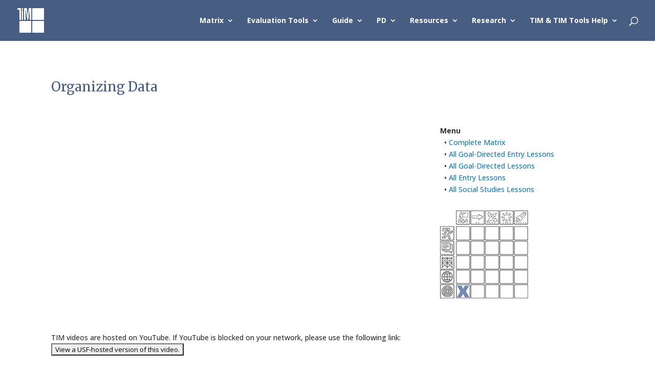

--- FILE ---
content_type: text/html; charset=UTF-8
request_url: https://fcit.usf.edu/matrix/project/organizing-data/
body_size: 97145
content:
<!DOCTYPE html>
<html lang="en-US" xmlns:fb="https://www.facebook.com/2008/fbml" xmlns:addthis="https://www.addthis.com/help/api-spec"  prefix="og: http://ogp.me/ns# fb: http://ogp.me/ns/fb#">
<head>
	<meta charset="UTF-8" />
<meta http-equiv="X-UA-Compatible" content="IE=edge">
	<link rel="pingback" href="https://fcit.usf.edu/matrix/xmlrpc.php" />

	<script type="text/javascript">
		document.documentElement.className = 'js';
	</script>

	<title>Organizing Data | TIM</title>
<link rel="preconnect" href="https://fonts.gstatic.com" crossorigin /><meta name='robots' content='max-image-preview:large' />
<link rel='dns-prefetch' href='//s7.addthis.com' />
<link rel='dns-prefetch' href='//fonts.googleapis.com' />
<link rel="alternate" type="application/rss+xml" title="TIM &raquo; Feed" href="https://fcit.usf.edu/matrix/feed/" />
<meta content="Divi v.4.23.1" name="generator"/><style id='wp-block-library-theme-inline-css' type='text/css'>
.wp-block-audio figcaption{color:#555;font-size:13px;text-align:center}.is-dark-theme .wp-block-audio figcaption{color:hsla(0,0%,100%,.65)}.wp-block-audio{margin:0 0 1em}.wp-block-code{border:1px solid #ccc;border-radius:4px;font-family:Menlo,Consolas,monaco,monospace;padding:.8em 1em}.wp-block-embed figcaption{color:#555;font-size:13px;text-align:center}.is-dark-theme .wp-block-embed figcaption{color:hsla(0,0%,100%,.65)}.wp-block-embed{margin:0 0 1em}.blocks-gallery-caption{color:#555;font-size:13px;text-align:center}.is-dark-theme .blocks-gallery-caption{color:hsla(0,0%,100%,.65)}.wp-block-image figcaption{color:#555;font-size:13px;text-align:center}.is-dark-theme .wp-block-image figcaption{color:hsla(0,0%,100%,.65)}.wp-block-image{margin:0 0 1em}.wp-block-pullquote{border-bottom:4px solid;border-top:4px solid;color:currentColor;margin-bottom:1.75em}.wp-block-pullquote cite,.wp-block-pullquote footer,.wp-block-pullquote__citation{color:currentColor;font-size:.8125em;font-style:normal;text-transform:uppercase}.wp-block-quote{border-left:.25em solid;margin:0 0 1.75em;padding-left:1em}.wp-block-quote cite,.wp-block-quote footer{color:currentColor;font-size:.8125em;font-style:normal;position:relative}.wp-block-quote.has-text-align-right{border-left:none;border-right:.25em solid;padding-left:0;padding-right:1em}.wp-block-quote.has-text-align-center{border:none;padding-left:0}.wp-block-quote.is-large,.wp-block-quote.is-style-large,.wp-block-quote.is-style-plain{border:none}.wp-block-search .wp-block-search__label{font-weight:700}.wp-block-search__button{border:1px solid #ccc;padding:.375em .625em}:where(.wp-block-group.has-background){padding:1.25em 2.375em}.wp-block-separator.has-css-opacity{opacity:.4}.wp-block-separator{border:none;border-bottom:2px solid;margin-left:auto;margin-right:auto}.wp-block-separator.has-alpha-channel-opacity{opacity:1}.wp-block-separator:not(.is-style-wide):not(.is-style-dots){width:100px}.wp-block-separator.has-background:not(.is-style-dots){border-bottom:none;height:1px}.wp-block-separator.has-background:not(.is-style-wide):not(.is-style-dots){height:2px}.wp-block-table{margin:0 0 1em}.wp-block-table td,.wp-block-table th{word-break:normal}.wp-block-table figcaption{color:#555;font-size:13px;text-align:center}.is-dark-theme .wp-block-table figcaption{color:hsla(0,0%,100%,.65)}.wp-block-video figcaption{color:#555;font-size:13px;text-align:center}.is-dark-theme .wp-block-video figcaption{color:hsla(0,0%,100%,.65)}.wp-block-video{margin:0 0 1em}.wp-block-template-part.has-background{margin-bottom:0;margin-top:0;padding:1.25em 2.375em}
.menu li.et-hover>ul,.nav li.et-hover>ul{visibility:visible!important;opacity:1!important}.da11y-submenu-show{visibility:visible!important}
.keyboard-outline{outline-style:solid!important;outline-width:2px!important;-webkit-transition:none!important;transition:none!important}a[role=tab].keyboard-outline,button:active.keyboard-outline,button:focus.keyboard-outline,input:active.keyboard-outline,input:focus.keyboard-outline{outline-offset:-5px}.et-search-form input:focus.keyboard-outline{padding-left:15px;padding-right:15px}.et_pb_tab{-webkit-animation:none!important;animation:none!important}.et_pb_scroll_top.et-visible:focus{outline-width:2px;outline-style:solid;outline-color:Highlight}@media (-webkit-min-device-pixel-ratio:0){.et_pb_scroll_top.et-visible:focus{outline-color:-webkit-focus-ring-color;outline-style:auto}}
.et_pb_contact_form_label,.et_pb_search .screen-reader-text,.et_pb_social_media_follow_network_name,.widget_search .screen-reader-text{display:block!important}.da11y-screen-reader-text,.et_pb_contact_form_label,.et_pb_search .screen-reader-text,.et_pb_social_media_follow_network_name,.widget_search .screen-reader-text{clip:rect(1px,1px,1px,1px);position:absolute!important;height:1px;width:1px;overflow:hidden;text-shadow:none;text-transform:none;letter-spacing:normal;line-height:normal;font-family:-apple-system,BlinkMacSystemFont,Segoe UI,Roboto,Oxygen-Sans,Ubuntu,Cantarell,Helvetica Neue,sans-serif;font-size:1em;font-weight:600;-webkit-font-smoothing:subpixel-antialiased}.da11y-screen-reader-text:focus{background:#f1f1f1;color:#00547a;-webkit-box-shadow:0 0 2px 2px rgba(0,0,0,.6);box-shadow:0 0 2px 2px rgba(0,0,0,.6);clip:auto!important;display:block;height:auto;left:5px;padding:15px 23px 14px;text-decoration:none;top:7px;width:auto;z-index:1000000}
</style>
<style id='global-styles-inline-css' type='text/css'>
body{--wp--preset--color--black: #000000;--wp--preset--color--cyan-bluish-gray: #abb8c3;--wp--preset--color--white: #ffffff;--wp--preset--color--pale-pink: #f78da7;--wp--preset--color--vivid-red: #cf2e2e;--wp--preset--color--luminous-vivid-orange: #ff6900;--wp--preset--color--luminous-vivid-amber: #fcb900;--wp--preset--color--light-green-cyan: #7bdcb5;--wp--preset--color--vivid-green-cyan: #00d084;--wp--preset--color--pale-cyan-blue: #8ed1fc;--wp--preset--color--vivid-cyan-blue: #0693e3;--wp--preset--color--vivid-purple: #9b51e0;--wp--preset--gradient--vivid-cyan-blue-to-vivid-purple: linear-gradient(135deg,rgba(6,147,227,1) 0%,rgb(155,81,224) 100%);--wp--preset--gradient--light-green-cyan-to-vivid-green-cyan: linear-gradient(135deg,rgb(122,220,180) 0%,rgb(0,208,130) 100%);--wp--preset--gradient--luminous-vivid-amber-to-luminous-vivid-orange: linear-gradient(135deg,rgba(252,185,0,1) 0%,rgba(255,105,0,1) 100%);--wp--preset--gradient--luminous-vivid-orange-to-vivid-red: linear-gradient(135deg,rgba(255,105,0,1) 0%,rgb(207,46,46) 100%);--wp--preset--gradient--very-light-gray-to-cyan-bluish-gray: linear-gradient(135deg,rgb(238,238,238) 0%,rgb(169,184,195) 100%);--wp--preset--gradient--cool-to-warm-spectrum: linear-gradient(135deg,rgb(74,234,220) 0%,rgb(151,120,209) 20%,rgb(207,42,186) 40%,rgb(238,44,130) 60%,rgb(251,105,98) 80%,rgb(254,248,76) 100%);--wp--preset--gradient--blush-light-purple: linear-gradient(135deg,rgb(255,206,236) 0%,rgb(152,150,240) 100%);--wp--preset--gradient--blush-bordeaux: linear-gradient(135deg,rgb(254,205,165) 0%,rgb(254,45,45) 50%,rgb(107,0,62) 100%);--wp--preset--gradient--luminous-dusk: linear-gradient(135deg,rgb(255,203,112) 0%,rgb(199,81,192) 50%,rgb(65,88,208) 100%);--wp--preset--gradient--pale-ocean: linear-gradient(135deg,rgb(255,245,203) 0%,rgb(182,227,212) 50%,rgb(51,167,181) 100%);--wp--preset--gradient--electric-grass: linear-gradient(135deg,rgb(202,248,128) 0%,rgb(113,206,126) 100%);--wp--preset--gradient--midnight: linear-gradient(135deg,rgb(2,3,129) 0%,rgb(40,116,252) 100%);--wp--preset--duotone--dark-grayscale: url('#wp-duotone-dark-grayscale');--wp--preset--duotone--grayscale: url('#wp-duotone-grayscale');--wp--preset--duotone--purple-yellow: url('#wp-duotone-purple-yellow');--wp--preset--duotone--blue-red: url('#wp-duotone-blue-red');--wp--preset--duotone--midnight: url('#wp-duotone-midnight');--wp--preset--duotone--magenta-yellow: url('#wp-duotone-magenta-yellow');--wp--preset--duotone--purple-green: url('#wp-duotone-purple-green');--wp--preset--duotone--blue-orange: url('#wp-duotone-blue-orange');--wp--preset--font-size--small: 13px;--wp--preset--font-size--medium: 20px;--wp--preset--font-size--large: 36px;--wp--preset--font-size--x-large: 42px;--wp--preset--spacing--20: 0.44rem;--wp--preset--spacing--30: 0.67rem;--wp--preset--spacing--40: 1rem;--wp--preset--spacing--50: 1.5rem;--wp--preset--spacing--60: 2.25rem;--wp--preset--spacing--70: 3.38rem;--wp--preset--spacing--80: 5.06rem;--wp--preset--shadow--natural: 6px 6px 9px rgba(0, 0, 0, 0.2);--wp--preset--shadow--deep: 12px 12px 50px rgba(0, 0, 0, 0.4);--wp--preset--shadow--sharp: 6px 6px 0px rgba(0, 0, 0, 0.2);--wp--preset--shadow--outlined: 6px 6px 0px -3px rgba(255, 255, 255, 1), 6px 6px rgba(0, 0, 0, 1);--wp--preset--shadow--crisp: 6px 6px 0px rgba(0, 0, 0, 1);}body { margin: 0;--wp--style--global--content-size: 823px;--wp--style--global--wide-size: 1080px; }.wp-site-blocks > .alignleft { float: left; margin-right: 2em; }.wp-site-blocks > .alignright { float: right; margin-left: 2em; }.wp-site-blocks > .aligncenter { justify-content: center; margin-left: auto; margin-right: auto; }:where(.is-layout-flex){gap: 0.5em;}body .is-layout-flow > .alignleft{float: left;margin-inline-start: 0;margin-inline-end: 2em;}body .is-layout-flow > .alignright{float: right;margin-inline-start: 2em;margin-inline-end: 0;}body .is-layout-flow > .aligncenter{margin-left: auto !important;margin-right: auto !important;}body .is-layout-constrained > .alignleft{float: left;margin-inline-start: 0;margin-inline-end: 2em;}body .is-layout-constrained > .alignright{float: right;margin-inline-start: 2em;margin-inline-end: 0;}body .is-layout-constrained > .aligncenter{margin-left: auto !important;margin-right: auto !important;}body .is-layout-constrained > :where(:not(.alignleft):not(.alignright):not(.alignfull)){max-width: var(--wp--style--global--content-size);margin-left: auto !important;margin-right: auto !important;}body .is-layout-constrained > .alignwide{max-width: var(--wp--style--global--wide-size);}body .is-layout-flex{display: flex;}body .is-layout-flex{flex-wrap: wrap;align-items: center;}body .is-layout-flex > *{margin: 0;}body{padding-top: 0px;padding-right: 0px;padding-bottom: 0px;padding-left: 0px;}a:where(:not(.wp-element-button)){text-decoration: underline;}.wp-element-button, .wp-block-button__link{background-color: #32373c;border-width: 0;color: #fff;font-family: inherit;font-size: inherit;line-height: inherit;padding: calc(0.667em + 2px) calc(1.333em + 2px);text-decoration: none;}.has-black-color{color: var(--wp--preset--color--black) !important;}.has-cyan-bluish-gray-color{color: var(--wp--preset--color--cyan-bluish-gray) !important;}.has-white-color{color: var(--wp--preset--color--white) !important;}.has-pale-pink-color{color: var(--wp--preset--color--pale-pink) !important;}.has-vivid-red-color{color: var(--wp--preset--color--vivid-red) !important;}.has-luminous-vivid-orange-color{color: var(--wp--preset--color--luminous-vivid-orange) !important;}.has-luminous-vivid-amber-color{color: var(--wp--preset--color--luminous-vivid-amber) !important;}.has-light-green-cyan-color{color: var(--wp--preset--color--light-green-cyan) !important;}.has-vivid-green-cyan-color{color: var(--wp--preset--color--vivid-green-cyan) !important;}.has-pale-cyan-blue-color{color: var(--wp--preset--color--pale-cyan-blue) !important;}.has-vivid-cyan-blue-color{color: var(--wp--preset--color--vivid-cyan-blue) !important;}.has-vivid-purple-color{color: var(--wp--preset--color--vivid-purple) !important;}.has-black-background-color{background-color: var(--wp--preset--color--black) !important;}.has-cyan-bluish-gray-background-color{background-color: var(--wp--preset--color--cyan-bluish-gray) !important;}.has-white-background-color{background-color: var(--wp--preset--color--white) !important;}.has-pale-pink-background-color{background-color: var(--wp--preset--color--pale-pink) !important;}.has-vivid-red-background-color{background-color: var(--wp--preset--color--vivid-red) !important;}.has-luminous-vivid-orange-background-color{background-color: var(--wp--preset--color--luminous-vivid-orange) !important;}.has-luminous-vivid-amber-background-color{background-color: var(--wp--preset--color--luminous-vivid-amber) !important;}.has-light-green-cyan-background-color{background-color: var(--wp--preset--color--light-green-cyan) !important;}.has-vivid-green-cyan-background-color{background-color: var(--wp--preset--color--vivid-green-cyan) !important;}.has-pale-cyan-blue-background-color{background-color: var(--wp--preset--color--pale-cyan-blue) !important;}.has-vivid-cyan-blue-background-color{background-color: var(--wp--preset--color--vivid-cyan-blue) !important;}.has-vivid-purple-background-color{background-color: var(--wp--preset--color--vivid-purple) !important;}.has-black-border-color{border-color: var(--wp--preset--color--black) !important;}.has-cyan-bluish-gray-border-color{border-color: var(--wp--preset--color--cyan-bluish-gray) !important;}.has-white-border-color{border-color: var(--wp--preset--color--white) !important;}.has-pale-pink-border-color{border-color: var(--wp--preset--color--pale-pink) !important;}.has-vivid-red-border-color{border-color: var(--wp--preset--color--vivid-red) !important;}.has-luminous-vivid-orange-border-color{border-color: var(--wp--preset--color--luminous-vivid-orange) !important;}.has-luminous-vivid-amber-border-color{border-color: var(--wp--preset--color--luminous-vivid-amber) !important;}.has-light-green-cyan-border-color{border-color: var(--wp--preset--color--light-green-cyan) !important;}.has-vivid-green-cyan-border-color{border-color: var(--wp--preset--color--vivid-green-cyan) !important;}.has-pale-cyan-blue-border-color{border-color: var(--wp--preset--color--pale-cyan-blue) !important;}.has-vivid-cyan-blue-border-color{border-color: var(--wp--preset--color--vivid-cyan-blue) !important;}.has-vivid-purple-border-color{border-color: var(--wp--preset--color--vivid-purple) !important;}.has-vivid-cyan-blue-to-vivid-purple-gradient-background{background: var(--wp--preset--gradient--vivid-cyan-blue-to-vivid-purple) !important;}.has-light-green-cyan-to-vivid-green-cyan-gradient-background{background: var(--wp--preset--gradient--light-green-cyan-to-vivid-green-cyan) !important;}.has-luminous-vivid-amber-to-luminous-vivid-orange-gradient-background{background: var(--wp--preset--gradient--luminous-vivid-amber-to-luminous-vivid-orange) !important;}.has-luminous-vivid-orange-to-vivid-red-gradient-background{background: var(--wp--preset--gradient--luminous-vivid-orange-to-vivid-red) !important;}.has-very-light-gray-to-cyan-bluish-gray-gradient-background{background: var(--wp--preset--gradient--very-light-gray-to-cyan-bluish-gray) !important;}.has-cool-to-warm-spectrum-gradient-background{background: var(--wp--preset--gradient--cool-to-warm-spectrum) !important;}.has-blush-light-purple-gradient-background{background: var(--wp--preset--gradient--blush-light-purple) !important;}.has-blush-bordeaux-gradient-background{background: var(--wp--preset--gradient--blush-bordeaux) !important;}.has-luminous-dusk-gradient-background{background: var(--wp--preset--gradient--luminous-dusk) !important;}.has-pale-ocean-gradient-background{background: var(--wp--preset--gradient--pale-ocean) !important;}.has-electric-grass-gradient-background{background: var(--wp--preset--gradient--electric-grass) !important;}.has-midnight-gradient-background{background: var(--wp--preset--gradient--midnight) !important;}.has-small-font-size{font-size: var(--wp--preset--font-size--small) !important;}.has-medium-font-size{font-size: var(--wp--preset--font-size--medium) !important;}.has-large-font-size{font-size: var(--wp--preset--font-size--large) !important;}.has-x-large-font-size{font-size: var(--wp--preset--font-size--x-large) !important;}
.wp-block-navigation a:where(:not(.wp-element-button)){color: inherit;}
:where(.wp-block-columns.is-layout-flex){gap: 2em;}
.wp-block-pullquote{font-size: 1.5em;line-height: 1.6;}
</style>
<link rel='stylesheet' id='wp-pagenavi-css' href='https://fcit.usf.edu/matrix/wp-content/plugins/wp-pagenavi/pagenavi-css.css?ver=2.70' type='text/css' media='all' />
<link rel='stylesheet' id='h5p-plugin-styles-css' href='https://fcit.usf.edu/matrix/wp-content/plugins/h5p/h5p-php-library/styles/h5p.css?ver=1.15.7' type='text/css' media='all' />
<link rel='stylesheet' id='et-builder-googlefonts-cached-css' href='https://fonts.googleapis.com/css?family=Merriweather:300,300italic,regular,italic,700,700italic,900,900italic|Open+Sans:300,regular,500,600,700,800,300italic,italic,500italic,600italic,700italic,800italic&#038;subset=cyrillic,cyrillic-ext,latin,latin-ext,vietnamese,greek,greek-ext,hebrew&#038;display=swap' type='text/css' media='all' />
<link rel='stylesheet' id='addthis_all_pages-css' href='https://fcit.usf.edu/matrix/wp-content/plugins/addthis/frontend/build/addthis_wordpress_public.min.css?ver=6.2.8' type='text/css' media='all' />
<link rel='stylesheet' id='divi-style-css' href='https://fcit.usf.edu/matrix/wp-content/themes/Divi/style-static.min.css?ver=4.23.1' type='text/css' media='all' />
<script type='text/javascript' src='https://fcit.usf.edu/matrix/wp-includes/js/jquery/jquery.min.js?ver=3.6.4' id='jquery-core-js'></script>
<script type='text/javascript' src='https://fcit.usf.edu/matrix/wp-includes/js/jquery/jquery-migrate.min.js?ver=3.4.0' id='jquery-migrate-js'></script>
<script type='text/javascript' src='https://s7.addthis.com/js/300/addthis_widget.js?ver=6.2.8#pubid=wp-59d090d36821ed925fe5a338fa8a0f61' id='addthis_widget-js'></script>
<link rel="https://api.w.org/" href="https://fcit.usf.edu/matrix/wp-json/" /><link rel="alternate" type="application/json" href="https://fcit.usf.edu/matrix/wp-json/wp/v2/project/2670" /><link rel="EditURI" type="application/rsd+xml" title="RSD" href="https://fcit.usf.edu/matrix/xmlrpc.php?rsd" />
<link rel="wlwmanifest" type="application/wlwmanifest+xml" href="https://fcit.usf.edu/matrix/wp-includes/wlwmanifest.xml" />
<link rel="canonical" href="https://fcit.usf.edu/matrix/project/organizing-data/" />
<link rel='shortlink' href='https://fcit.usf.edu/matrix/?p=2670' />
<link rel="alternate" type="application/json+oembed" href="https://fcit.usf.edu/matrix/wp-json/oembed/1.0/embed?url=https%3A%2F%2Ffcit.usf.edu%2Fmatrix%2Fproject%2Forganizing-data%2F" />
<link rel="alternate" type="text/xml+oembed" href="https://fcit.usf.edu/matrix/wp-json/oembed/1.0/embed?url=https%3A%2F%2Ffcit.usf.edu%2Fmatrix%2Fproject%2Forganizing-data%2F&#038;format=xml" />
<meta name="viewport" content="width=device-width, initial-scale=1.0" /><!-- Facebook Pixel Code -->
<script>
  !function(f,b,e,v,n,t,s)
  {if(f.fbq)return;n=f.fbq=function(){n.callMethod?
  n.callMethod.apply(n,arguments):n.queue.push(arguments)};
  if(!f._fbq)f._fbq=n;n.push=n;n.loaded=!0;n.version='2.0';
  n.queue=[];t=b.createElement(e);t.async=!0;
  t.src=v;s=b.getElementsByTagName(e)[0];
  s.parentNode.insertBefore(t,s)}(window, document,'script',
  'https://connect.facebook.net/en_US/fbevents.js');
  fbq('init', '499809567067586');
  fbq('track', 'PageView');
</script>
<noscript><img height="1" width="1" style="display:none" src="https://www.facebook.com/tr?id=499809567067586&amp;ev=PageView&amp;noscript=1"></noscript>
<!-- End Facebook Pixel Code -->
<!-- YouTube ending videos fix -->
<script>
jQuery(document).ready(function($ ) {
// add '&rel=0' to end of all YouTube video URL's
// to prevent displaying related videos
$('.et_pb_video iframe').attr( "src", function( i, val ) {
return val + '&rel=0';
});
});
</script><script data-cfasync="false" type="text/javascript">if (window.addthis_product === undefined) { window.addthis_product = "wpp"; } if (window.wp_product_version === undefined) { window.wp_product_version = "wpp-6.2.7"; } if (window.addthis_share === undefined) { window.addthis_share = {}; } if (window.addthis_config === undefined) { window.addthis_config = {"data_track_clickback":true,"ignore_server_config":true,"ui_atversion":300}; } if (window.addthis_layers === undefined) { window.addthis_layers = {}; } if (window.addthis_layers_tools === undefined) { window.addthis_layers_tools = []; } else {  } if (window.addthis_plugin_info === undefined) { window.addthis_plugin_info = {"info_status":"enabled","cms_name":"WordPress","plugin_name":"Share Buttons by AddThis","plugin_version":"6.2.7","plugin_mode":"WordPress","anonymous_profile_id":"wp-59d090d36821ed925fe5a338fa8a0f61","page_info":{"template":"posts","post_type":"project"},"sharing_enabled_on_post_via_metabox":false}; } 
                    (function() {
                      var first_load_interval_id = setInterval(function () {
                        if (typeof window.addthis !== 'undefined') {
                          window.clearInterval(first_load_interval_id);
                          if (typeof window.addthis_layers !== 'undefined' && Object.getOwnPropertyNames(window.addthis_layers).length > 0) {
                            window.addthis.layers(window.addthis_layers);
                          }
                          if (Array.isArray(window.addthis_layers_tools)) {
                            for (i = 0; i < window.addthis_layers_tools.length; i++) {
                              window.addthis.layers(window.addthis_layers_tools[i]);
                            }
                          }
                        }
                     },1000)
                    }());
                </script><link rel="icon" href="https://fcit.usf.edu/matrix/wp-content/uploads/2016/12/cropped-tim-icon2-512-512-32x32.jpg" sizes="32x32" />
<link rel="icon" href="https://fcit.usf.edu/matrix/wp-content/uploads/2016/12/cropped-tim-icon2-512-512-192x192.jpg" sizes="192x192" />
<link rel="apple-touch-icon" href="https://fcit.usf.edu/matrix/wp-content/uploads/2016/12/cropped-tim-icon2-512-512-180x180.jpg" />
<meta name="msapplication-TileImage" content="https://fcit.usf.edu/matrix/wp-content/uploads/2016/12/cropped-tim-icon2-512-512-270x270.jpg" />
<style id="et-divi-customizer-global-cached-inline-styles">body{color:#303030}h1,h2,h3,h4,h5,h6{color:#475d82}a{color:#197aaa}#main-header,#main-header .nav li ul,.et-search-form,#main-header .et_mobile_menu{background-color:#475d82}.nav li ul{border-color:#ffffff}#et-secondary-nav li ul a{color:#000000}.et_header_style_centered .mobile_nav .select_page,.et_header_style_split .mobile_nav .select_page,.et_nav_text_color_light #top-menu>li>a,.et_nav_text_color_dark #top-menu>li>a,#top-menu a,.et_mobile_menu li a,.et_nav_text_color_light .et_mobile_menu li a,.et_nav_text_color_dark .et_mobile_menu li a,#et_search_icon:before,.et_search_form_container input,span.et_close_search_field:after,#et-top-navigation .et-cart-info{color:#ffffff}.et_search_form_container input::-moz-placeholder{color:#ffffff}.et_search_form_container input::-webkit-input-placeholder{color:#ffffff}.et_search_form_container input:-ms-input-placeholder{color:#ffffff}#top-menu li a,.et_search_form_container input{font-weight:bold;font-style:normal;text-transform:none;text-decoration:none}.et_search_form_container input::-moz-placeholder{font-weight:bold;font-style:normal;text-transform:none;text-decoration:none}.et_search_form_container input::-webkit-input-placeholder{font-weight:bold;font-style:normal;text-transform:none;text-decoration:none}.et_search_form_container input:-ms-input-placeholder{font-weight:bold;font-style:normal;text-transform:none;text-decoration:none}#top-menu li.current-menu-ancestor>a,#top-menu li.current-menu-item>a,#top-menu li.current_page_item>a{color:rgba(255,255,255,0.64)}#main-footer{background-color:#475d82}#main-footer .footer-widget h4,#main-footer .widget_block h1,#main-footer .widget_block h2,#main-footer .widget_block h3,#main-footer .widget_block h4,#main-footer .widget_block h5,#main-footer .widget_block h6{color:#f2f2f2}#et-footer-nav .bottom-nav li.current-menu-item a{color:#ffffff}@media only screen and (min-width:981px){#logo{max-height:61%}.et_pb_svg_logo #logo{height:61%}.et-fixed-header #top-menu a,.et-fixed-header #et_search_icon:before,.et-fixed-header #et_top_search .et-search-form input,.et-fixed-header .et_search_form_container input,.et-fixed-header .et_close_search_field:after,.et-fixed-header #et-top-navigation .et-cart-info{color:#ffffff!important}.et-fixed-header .et_search_form_container input::-moz-placeholder{color:#ffffff!important}.et-fixed-header .et_search_form_container input::-webkit-input-placeholder{color:#ffffff!important}.et-fixed-header .et_search_form_container input:-ms-input-placeholder{color:#ffffff!important}.et-fixed-header #top-menu li.current-menu-ancestor>a,.et-fixed-header #top-menu li.current-menu-item>a,.et-fixed-header #top-menu li.current_page_item>a{color:rgba(255,255,255,0.64)!important}}@media only screen and (min-width:1350px){.et_pb_row{padding:27px 0}.et_pb_section{padding:54px 0}.single.et_pb_pagebuilder_layout.et_full_width_page .et_post_meta_wrapper{padding-top:81px}.et_pb_fullwidth_section{padding:0}}	h1,h2,h3,h4,h5,h6{font-family:'Merriweather',Georgia,"Times New Roman",serif}body,input,textarea,select{font-family:'Open Sans',Helvetica,Arial,Lucida,sans-serif}.apa{padding-bottom:20px;padding-left:50px;text-indent:-50px}span.mobile_menu_bar:before{color:white!important}.table-nb{border:0px!important}.table-nb tr td{border:0px!important}.wp-pagenavi a,.wp-pagenavi span{margin:0 5px;color:#666;font-size:16px!important}.et-social-icon a{display:inline-block;position:relative;color:#e2e2e2}@media only screen and (max-width:980px){.rm-mobile-cloak{display:none!important}}.rm-footer-number a{color:white}.et_pb_slide_image img{max-width:135%!important;height:auto!important}.et_pb_row{width:90%}.container.et_menu_container{width:90%}.et_pb_slide{padding:0px}.et_pb_slide_content a{color:white!important}.et_pb_slide_content a:hover{text-decoration:underline!important}.et-pb-active-slide .et_pb_slide_description{-webkit-animation-duration:2s;-moz-animation-duration:2s;-ms-animation-duration:2s;-o-animation-duration:2s;animation-duration:2s}.et_pb_slide:first-child .et_pb_slide_image img.active{animation-name:FadeIn!important;-webkit-animation-name:FadeIn!important;-moz-animation-name:FadeIn!important;-ms-animation-name:FadeIn!important;-o-animation-name:FadeIn!important}.rm-active{height:48px;width:246px;background-size:100% 100%;background-repeat:no-repeat}.rm-button{height:45px;width:45px;cursor:pointer;outline:none;background-position:center;background-size:contain;background-repeat:no-repeat;float:left;display:inline-block;margin:2px;border-radius:4px;box-shadow:2px 2px 2px grey}.rm-button-wide{height:65px;width:75px;cursor:pointer;outline:none;background-position:center;background-size:contain;background-repeat:no-repeat;float:left;display:inline-block;margin:2px;border-radius:4px;box-shadow:2px 2px 2px grey}.rm-button:active{transform:scale(1.8,1.8);box-shadow:0px 0px 0px 0px grey}.rm-button-wide:active{transform:scale(1.3,1.3);box-shadow:0px 0px 0px 0px grey}.rm-button-md-sm:active{transform:scale(1.8,1.8);box-shadow:0px 0px 0px 0px grey}.rm-mobile-acc-content-text:active{transform:scale(1.3,1.3);box-shadow:0px 0px 0px 0px grey}.rm-mobile-acc-content-l-text:active{transform:scale(1.3,1.3);box-shadow:0px 0px 0px 0px grey}.rm-button-md{height:116px;width:116px;cursor:pointer;outline:none;background-position:center;background-size:contain;background-repeat:no-repeat;float:left;display:inline-block;margin:2px;border-radius:4px;box-shadow:2px 2px 2px grey;padding-top:7px;padding-right:5px;padding-bottom:5px;padding-left:5px}.rm-button-md-col{height:282px;cursor:pointer;outline:none;background-position:50% 2%!important;background-repeat:no-repeat!important;border-radius:4px;float:left;display:inline-block;margin:2px;border-radius:4px;box-shadow:2px 2px 2px grey;padding-top:70px;padding-right:5px;padding-bottom:5px;padding-left:5px}.rm-button-md-icon{width:16%!important;cursor:pointer;outline:none;background-position:center;background-size:contain;background-repeat:no-repeat;float:left;display:inline-block;margin:2px;border-radius:4px;box-shadow:2px 2px 2px grey}.rm-button-mobile-row{height:45px;width:49px;cursor:pointer;outline:none;background-position:center;background-size:contain;background-repeat:no-repeat;float:left;display:inline-block;margin:2px;margin:2px 0px 2px 0px}.rm-matrix-text{color:white;line-height:1.5em;margin:10px 10px 10px 10px;padding:70px 0px 0px 0px;border-radius:4px}.rm-matrix-text h4{color:white;font-size:16px;font-weight:bold}.rm-matrix-text-button{position:relative;border-radius:4px;line-height:1.5em;background-color:white;color:black}.rm-matrix-text-button-more{position:absolute;bottom:5px;text-align:center}.rm-matrix-text-button-more a{margin-left:auto;margin-right:auto}.rm-matrix-text-button:hover{}.rm-matrix-col{border-radius:4px;font-size:12px;background-color:white;color:black;padding:5px;line-height:1.5em;height:204px}.rm-mobile-acc-content{float:left;background-repeat:no-repeat;background-position:5px 0px;background-size:40px 40px;min-height:47px;width:290px}.rm-mobile-acc-content-l{float:left;background-repeat:no-repeat;background-position:5px 0px;background-size:40px 40px;min-height:47px;width:380px;font-size:12px;line-height:1.3em;padding-top:10px}.rm-mobile-acc-content p{font-size:12px;line-height:1.2em;padding-top:8px}.rm-mobile-acc-content-text{height:45px;width:45px;color:white;font-weight:bold;padding:10px 5px 5px 12px;cursor:pointer;outline:none;float:left;display:inline-block;margin:6px 10px 0px 5px;border-radius:4px;box-shadow:2px 2px 2px grey}.rm-mobile-acc-content-l-text{height:45px;width:45px;color:white;font-weight:bold;padding:16px 5px 5px 14px;cursor:pointer;outline:none;float:left;display:inline-block;margin:0px 10px 0px 5px;border-radius:4px;box-shadow:2px 2px 2px grey}.rm-mobile-chars{padding:2px;background-color:#701f2a}.rm-mobile-text{background-color:white;height:282px!important}button.accordion{background-color:white;color:#444;cursor:pointer;padding-left:0px;text-align:left;border:none;outline:none;text-shadow:2px 2px 4px rgba(0,0,0,0.6);transition:0.4s;padding-top:5px}button.accordion.active,button.accordion:hover{background-color:white}button.accordion:before{color:white;font-size:26px;font-weight:bolder;float:left;padding:10px 5px 5px 5px}button.accordion.active:before{color:white;font-size:26px;font-weight:bolder;float:left;padding:10px 5px 5px 10px}button.accordion2:before{content:"+ Active"}button.accordion2.active:before{content:"- Active"}button.accordion3:before{content:"+ Collaborative"}button.accordion3.active:before{content:"- Collaborative"}button.accordion4:before{content:"+ Constructive"}button.accordion4.active:before{content:"- Constructive"}button.accordion5:before{content:"+ Authentic"}button.accordion5.active:before{content:"- Authentic"}button.accordion6:before{content:"+ Goal-Directed"}button.accordion6.active:before{content:"- Goal-Directed"}button.accordion-l{background-color:white;color:#444;cursor:pointer;padding-left:0px;text-align:left;border:none;outline:none;text-shadow:2px 2px 4px rgba(0,0,0,0.6);transition:0.4s;padding-top:5px}@media screen and (-webkit-min-device-pixel-ratio:0){button.accordion{padding-top:0px!important}}@media screen and (-webkit-min-device-pixel-ratio:0){button.accordion-l{padding-top:0px!important}}button.accordion-l.active,button.accordion-l:hover{background-color:white}button.accordion-l:before{color:white;font-size:26px;font-weight:bolder;float:left;padding:20px 5px 5px 25px}button.accordion-l.active:before{color:white;font-size:26px;font-weight:bolder;float:left;padding:20px 5px 5px 25px}div.panel{max-height:0;max-width:294px;overflow:hidden;transition:0.6s ease-in-out;opacity:0}div.panel.show{opacity:1;max-height:500px;max-width:294px}div.panel-l{max-height:0;max-width:472px;overflow:hidden;transition:0.6s ease-in-out;opacity:0}div.panel-l.show{opacity:1;max-height:500px;max-width:390px;margin-left:82px}@media only screen and (min-width:1405px){.rm-button-md{min-height:305px;width:200px!important}.rm-button-md-col{min-height:140px;width:200px!important}.rm-button-md-icon{min-height:305px;width:200px!important;cursor:pointer;outline:none;background-position:center;background-size:contain;background-repeat:no-repeat;float:left;display:inline-block;margin:2px;border-radius:4px;box-shadow:2px 2px 2px grey}.rm-button-md-blank{float:left;width:200px!important;margin-right:4px;box-shadow:2px 2px 2px white;background-color:white}.rm-matrix-text-button{height:290px;padding:12px}.rm-matrix-col h4{font-size:15px;font-weight:bold}.rm-matrix-text-button-more{width:100%}.et_pb_slider_with_text_overlay .et_pb_slide_content{padding:20px 30px 30px}.search-results .et_pb_post{width:30%;float:left;margin-right:5%}.search-results .et_pb_post:nth-child(3n){margin-right:0%}.search-results .et_pb_post:nth-child(3n+1){clear:both}.search-results div#left-area{width:100%}.search-results div#sidebar{display:none}.search-results #main-content .container:before{display:none}.archive .et_pb_post{width:20%;float:left;margin-right:5%}.archive .et_pb_post:nth-child(3n){margin-right:0%}.archive .et_pb_post:nth-child(3n+1){clear:both}.archive div#left-area{width:100%}.archive div#sidebar{display:none}.archive #main-content .container:before{display:none}}@media only screen and (min-width:1180px) and (max-width:1405px){.rm-button-md{min-height:305px;width:16%!important}.rm-button-md-col{min-height:140px;width:16%!important}.rm-button-md-icon{min-height:305px;width:16%!important;cursor:pointer;outline:none;background-position:center;background-size:contain;background-repeat:no-repeat;float:left;display:inline-block;margin:2px;border-radius:4px;box-shadow:2px 2px 2px grey}.rm-button-md-blank{float:left;width:16%!important}.rm-matrix-text-button{height:290px;padding:10px}.rm-matrix-col h4{font-size:15px;font-weight:bold}.rm-matrix-text-button-more{width:100%}.et_pb_slider_with_text_overlay .et_pb_slide_content{padding:20px 30px 30px}.search-results .et_pb_post{width:30%;float:left;margin-right:5%}.search-results .et_pb_post:nth-child(3n){margin-right:0%}.search-results .et_pb_post:nth-child(3n+1){clear:both}.search-results div#left-area{width:100%}.search-results div#sidebar{display:none}.search-results #main-content .container:before{display:none}.archive .et_pb_post{width:30%;float:left;margin-right:5%}.archive .et_pb_post:nth-child(3n){margin-right:0%}.archive .et_pb_post:nth-child(3n+1){clear:both}.archive div#left-area{width:100%}.archive div#sidebar{display:none}.archive #main-content .container:before{display:none}}@media only screen and (min-width:981px) and (max-width:1180px){.rm-button-md{min-height:295px;width:16%!important}.rm-button-md-col{min-height:320px;width:16%!important}.rm-button-md-icon{min-height:295px;width:16%!important;cursor:pointer;outline:none;background-position:center;background-size:contain;background-repeat:no-repeat;float:left;display:inline-block;margin:2px;border-radius:4px;box-shadow:2px 2px 2px grey}.rm-button-md-blank{float:left;width:16%!important}.rm-matrix-text p{line-height:1.3em}.rm-matrix-text-button{height:285px;padding:10px}.rm-matrix-text h4{font-size:14px;font-weight:bold}.rm-matrix-col{min-height:244px}.rm-matrix-col h4{font-size:12px;font-weight:bold}.rm-matrix-text-button-more{width:100%}.search-results .et_pb_post{width:30%;float:left;margin-right:5%}.search-results .et_pb_post:nth-child(3n){margin-right:0%}.search-results .et_pb_post:nth-child(3n+1){clear:both}.search-results div#left-area{width:100%}.search-results div#sidebar{display:none}.search-results #main-content .container:before{display:none}.archive .et_pb_post{width:30%;float:left;margin-right:5%}.archive .et_pb_post:nth-child(3n){margin-right:0%}.archive .et_pb_post:nth-child(3n+1){clear:both}.archive div#left-area{width:100%}.archive div#sidebar{display:none}.archive #main-content .container:before{display:none}.et_pb_slider_with_text_overlay .et_pb_slide_content{padding:20px 30px 30px}}@media only screen and (min-width:768px) and (max-width:980px){.rm-button-md{min-height:334px;width:16%!important}.rm-button-md-col{min-height:332px;width:16%!important}.rm-button-md-icon{width:16%!important;cursor:pointer;outline:none;background-position:center;background-size:contain;background-repeat:no-repeat;float:left;display:inline-block;margin:2px;min-height:334px;border-radius:4px;box-shadow:2px 2px 2px grey}.rm-button-md-blank{float:left;width:16%!important}.rm-matrix-text h4{color:white;font-size:11px;font-weight:bold}.rm-matrix-text p{font-size:12px;line-height:1.3em}.rm-matrix-text-button{min-height:322px;padding:10px}.rm-matrix-text-button p{font-size:12px;line-height:1.3em}.rm-matrix-col{min-height:256px!important}.rm-matrix-col h4{font-weight:bold;font-size:10px;letter-spacing:-1px}.rm-matrix-col p{line-height:1.3em}.et_pb_slide_description .et_pb_slide_title,h2{font-size:26px}.et_pb_slider_with_text_overlay .et_pb_slide_content{padding:20px 30px 30px}.et_pb_slider_with_text_overlay h2.et_pb_slide_title{padding:30px 20px 0 20px}.search-results .et_pb_post{width:30%;float:left;margin-right:5%}.search-results .et_pb_post:nth-child(3n){margin-right:0%}.search-results .et_pb_post:nth-child(3n+1){clear:both}.search-results div#left-area{width:100%}.search-results div#sidebar{display:none}.search-results #main-content .container:before{display:none}.archive .et_pb_post{width:30%;float:left;margin-right:5%}.archive .et_pb_post:nth-child(3n){margin-right:0%}.archive .et_pb_post:nth-child(3n+1){clear:both}.archive div#left-area{width:100%}.archive div#sidebar{display:none}.archive #main-content .container:before{display:none}}@media only screen and (min-width:480px) and (max-width:767px){.et_pb_section{padding-top:0px!important}.et_pb_section_3{padding-top:0px!important}.rm-button-md{display:none}.rm-button-md-icon{width:100px!important;cursor:pointer;outline:none;background-position:center;background-size:contain;background-repeat:no-repeat;float:left;display:inline-block;margin:2px;border-radius:4px;box-shadow:2px 2px 2px grey}.rm-button-md-blank{float:left;width:104px!important}.et_pb_slide{height:314px}.et_pb_slide_content{min-height:100px}.et_pb_slide_content a{color:white;text-decoration:underline}.et_pb_slider_0.et_pb_slider .et_pb_slide_description{top:38%}.et_pb_slider_with_text_overlay h2.et_pb_slide_title{padding-top:10px!important}}@media only screen and (max-width:479px){.et_pb_section_3{padding-top:0px!important}.rm-button-md{display:none}.rm-slider{font-size:24px}.et_pb_slide{height:314px}.et_pb_slider_0.et_pb_slider .et_pb_slide_description{top:33%}.et_pb_slide_content{min-height:128px}.et_pb_slide_content a{color:white;text-decoration:underline}.et_pb_slider_with_text_overlay h2.et_pb_slide_title{padding-top:10px!important}}@media only screen and (min-width:552px) and (max-width:767px){.et_pb_slide_description .et_pb_slide_title{margin-top:25%!important}#rm-phone-portrait{display:none}#rm-phone-landscape{margin-left:0px!important;margin-right:0px!important}#rm-phone-description{display:block}}@media only screen and (max-width:551px){.et_pb_slide_description .et_pb_slide_title{margin-top:35%!important}#rm-phone-landscape{display:none}#rm-phone-portrait{margin-left:0px!important;margin-right:0px!important}}@media only screen and (max-width:980px){.et_pb_slider .et_pb_slide_0.et_pb_slide .et_pb_slide_description .et_pb_slide_title{}@media print{.rm-button-md-col{width:128px}.rm-matrix-col h4{font-weight:bold;font-size:10px;letter-spacing:-1px}.et_pb_slider{display:none!important}}</style>
<!-- START - Open Graph and Twitter Card Tags 3.1.2 -->
 <!-- Facebook Open Graph -->
  <meta property="og:locale" content="en_US"/>
  <meta property="og:site_name" content="TIM"/>
  <meta property="og:title" content="Organizing Data"/>
  <meta property="og:url" content="https://fcit.usf.edu/matrix/project/organizing-data/"/>
  <meta property="og:type" content="article"/>
  <meta property="og:description" content="Organizing Data"/>
  <meta property="og:image" content="https://fcit.usf.edu/matrix/wp-content/uploads/2016/11/goal-directed_entry_social-studies-1.jpg"/>
  <meta property="og:image:url" content="https://fcit.usf.edu/matrix/wp-content/uploads/2016/11/goal-directed_entry_social-studies-1.jpg"/>
  <meta property="og:image:secure_url" content="https://fcit.usf.edu/matrix/wp-content/uploads/2016/11/goal-directed_entry_social-studies-1.jpg"/>
 <!-- Google+ / Schema.org -->
  <meta itemprop="name" content="Organizing Data"/>
  <meta itemprop="headline" content="Organizing Data"/>
  <meta itemprop="description" content="Organizing Data"/>
  <meta itemprop="image" content="https://fcit.usf.edu/matrix/wp-content/uploads/2016/11/goal-directed_entry_social-studies-1.jpg"/>
  <meta itemprop="author" content="Roy Winkelman"/>
  <!--<meta itemprop="publisher" content="TIM"/>--> <!-- To solve: The attribute publisher.itemtype has an invalid value -->
 <!-- Twitter Cards -->
  <meta name="twitter:title" content="Organizing Data"/>
  <meta name="twitter:url" content="https://fcit.usf.edu/matrix/project/organizing-data/"/>
  <meta name="twitter:description" content="Organizing Data"/>
  <meta name="twitter:image" content="https://fcit.usf.edu/matrix/wp-content/uploads/2016/11/goal-directed_entry_social-studies-1.jpg"/>
  <meta name="twitter:card" content="summary_large_image"/>
 <!-- SEO -->
 <!-- Misc. tags -->
 <!-- is_singular -->
<!-- END - Open Graph and Twitter Card Tags 3.1.2 -->
	
</head>
<body class="project-template-default single single-project postid-2670 et_bloom et_pb_button_helper_class et_fullwidth_nav et_fixed_nav et_show_nav et_primary_nav_dropdown_animation_fade et_secondary_nav_dropdown_animation_fade et_header_style_left et_pb_footer_columns3 et_pb_gutter osx et_pb_gutters3 et_pb_pagebuilder_layout et_right_sidebar et_divi_theme et-db">
<svg xmlns="http://www.w3.org/2000/svg" viewBox="0 0 0 0" width="0" height="0" focusable="false" role="none" style="visibility: hidden; position: absolute; left: -9999px; overflow: hidden;" ><defs><filter id="wp-duotone-dark-grayscale"><feColorMatrix color-interpolation-filters="sRGB" type="matrix" values=" .299 .587 .114 0 0 .299 .587 .114 0 0 .299 .587 .114 0 0 .299 .587 .114 0 0 " /><feComponentTransfer color-interpolation-filters="sRGB" ><feFuncR type="table" tableValues="0 0.49803921568627" /><feFuncG type="table" tableValues="0 0.49803921568627" /><feFuncB type="table" tableValues="0 0.49803921568627" /><feFuncA type="table" tableValues="1 1" /></feComponentTransfer><feComposite in2="SourceGraphic" operator="in" /></filter></defs></svg><svg xmlns="http://www.w3.org/2000/svg" viewBox="0 0 0 0" width="0" height="0" focusable="false" role="none" style="visibility: hidden; position: absolute; left: -9999px; overflow: hidden;" ><defs><filter id="wp-duotone-grayscale"><feColorMatrix color-interpolation-filters="sRGB" type="matrix" values=" .299 .587 .114 0 0 .299 .587 .114 0 0 .299 .587 .114 0 0 .299 .587 .114 0 0 " /><feComponentTransfer color-interpolation-filters="sRGB" ><feFuncR type="table" tableValues="0 1" /><feFuncG type="table" tableValues="0 1" /><feFuncB type="table" tableValues="0 1" /><feFuncA type="table" tableValues="1 1" /></feComponentTransfer><feComposite in2="SourceGraphic" operator="in" /></filter></defs></svg><svg xmlns="http://www.w3.org/2000/svg" viewBox="0 0 0 0" width="0" height="0" focusable="false" role="none" style="visibility: hidden; position: absolute; left: -9999px; overflow: hidden;" ><defs><filter id="wp-duotone-purple-yellow"><feColorMatrix color-interpolation-filters="sRGB" type="matrix" values=" .299 .587 .114 0 0 .299 .587 .114 0 0 .299 .587 .114 0 0 .299 .587 .114 0 0 " /><feComponentTransfer color-interpolation-filters="sRGB" ><feFuncR type="table" tableValues="0.54901960784314 0.98823529411765" /><feFuncG type="table" tableValues="0 1" /><feFuncB type="table" tableValues="0.71764705882353 0.25490196078431" /><feFuncA type="table" tableValues="1 1" /></feComponentTransfer><feComposite in2="SourceGraphic" operator="in" /></filter></defs></svg><svg xmlns="http://www.w3.org/2000/svg" viewBox="0 0 0 0" width="0" height="0" focusable="false" role="none" style="visibility: hidden; position: absolute; left: -9999px; overflow: hidden;" ><defs><filter id="wp-duotone-blue-red"><feColorMatrix color-interpolation-filters="sRGB" type="matrix" values=" .299 .587 .114 0 0 .299 .587 .114 0 0 .299 .587 .114 0 0 .299 .587 .114 0 0 " /><feComponentTransfer color-interpolation-filters="sRGB" ><feFuncR type="table" tableValues="0 1" /><feFuncG type="table" tableValues="0 0.27843137254902" /><feFuncB type="table" tableValues="0.5921568627451 0.27843137254902" /><feFuncA type="table" tableValues="1 1" /></feComponentTransfer><feComposite in2="SourceGraphic" operator="in" /></filter></defs></svg><svg xmlns="http://www.w3.org/2000/svg" viewBox="0 0 0 0" width="0" height="0" focusable="false" role="none" style="visibility: hidden; position: absolute; left: -9999px; overflow: hidden;" ><defs><filter id="wp-duotone-midnight"><feColorMatrix color-interpolation-filters="sRGB" type="matrix" values=" .299 .587 .114 0 0 .299 .587 .114 0 0 .299 .587 .114 0 0 .299 .587 .114 0 0 " /><feComponentTransfer color-interpolation-filters="sRGB" ><feFuncR type="table" tableValues="0 0" /><feFuncG type="table" tableValues="0 0.64705882352941" /><feFuncB type="table" tableValues="0 1" /><feFuncA type="table" tableValues="1 1" /></feComponentTransfer><feComposite in2="SourceGraphic" operator="in" /></filter></defs></svg><svg xmlns="http://www.w3.org/2000/svg" viewBox="0 0 0 0" width="0" height="0" focusable="false" role="none" style="visibility: hidden; position: absolute; left: -9999px; overflow: hidden;" ><defs><filter id="wp-duotone-magenta-yellow"><feColorMatrix color-interpolation-filters="sRGB" type="matrix" values=" .299 .587 .114 0 0 .299 .587 .114 0 0 .299 .587 .114 0 0 .299 .587 .114 0 0 " /><feComponentTransfer color-interpolation-filters="sRGB" ><feFuncR type="table" tableValues="0.78039215686275 1" /><feFuncG type="table" tableValues="0 0.94901960784314" /><feFuncB type="table" tableValues="0.35294117647059 0.47058823529412" /><feFuncA type="table" tableValues="1 1" /></feComponentTransfer><feComposite in2="SourceGraphic" operator="in" /></filter></defs></svg><svg xmlns="http://www.w3.org/2000/svg" viewBox="0 0 0 0" width="0" height="0" focusable="false" role="none" style="visibility: hidden; position: absolute; left: -9999px; overflow: hidden;" ><defs><filter id="wp-duotone-purple-green"><feColorMatrix color-interpolation-filters="sRGB" type="matrix" values=" .299 .587 .114 0 0 .299 .587 .114 0 0 .299 .587 .114 0 0 .299 .587 .114 0 0 " /><feComponentTransfer color-interpolation-filters="sRGB" ><feFuncR type="table" tableValues="0.65098039215686 0.40392156862745" /><feFuncG type="table" tableValues="0 1" /><feFuncB type="table" tableValues="0.44705882352941 0.4" /><feFuncA type="table" tableValues="1 1" /></feComponentTransfer><feComposite in2="SourceGraphic" operator="in" /></filter></defs></svg><svg xmlns="http://www.w3.org/2000/svg" viewBox="0 0 0 0" width="0" height="0" focusable="false" role="none" style="visibility: hidden; position: absolute; left: -9999px; overflow: hidden;" ><defs><filter id="wp-duotone-blue-orange"><feColorMatrix color-interpolation-filters="sRGB" type="matrix" values=" .299 .587 .114 0 0 .299 .587 .114 0 0 .299 .587 .114 0 0 .299 .587 .114 0 0 " /><feComponentTransfer color-interpolation-filters="sRGB" ><feFuncR type="table" tableValues="0.098039215686275 1" /><feFuncG type="table" tableValues="0 0.66274509803922" /><feFuncB type="table" tableValues="0.84705882352941 0.41960784313725" /><feFuncA type="table" tableValues="1 1" /></feComponentTransfer><feComposite in2="SourceGraphic" operator="in" /></filter></defs></svg>	<div id="page-container">

	
	
			<header id="main-header" data-height-onload="66">
			<div class="container clearfix et_menu_container">
							<div class="logo_container">
					<span class="logo_helper"></span>
					<a href="https://fcit.usf.edu/matrix/">
						<img src="https://fcit.usf.edu/matrix/wp-content/uploads/2016/11/TIM_Logo_White_Sm.png" width="188" height="177" alt="TIM" id="logo" data-height-percentage="61" />
					</a>
				</div>
							<div id="et-top-navigation" data-height="66" data-fixed-height="40">
											<nav id="top-menu-nav">
						<ul id="top-menu" class="nav"><li class="menu-item menu-item-type-post_type menu-item-object-page menu-item-has-children menu-item-2970"><a href="https://fcit.usf.edu/matrix/matrix/">Matrix</a>
<ul class="sub-menu">
	<li class="menu-item menu-item-type-post_type menu-item-object-page menu-item-2968"><a href="https://fcit.usf.edu/matrix/matrix/">Go to the Matrix</a></li>
	<li class="menu-item menu-item-type-post_type menu-item-object-page menu-item-1821"><a href="https://fcit.usf.edu/matrix/matrix/background/">Background</a></li>
	<li class="menu-item menu-item-type-post_type menu-item-object-page menu-item-2234"><a href="https://fcit.usf.edu/matrix/matrix/subject-area-index/">Subject Area Index</a></li>
	<li class="menu-item menu-item-type-post_type menu-item-object-page menu-item-1823"><a href="https://fcit.usf.edu/matrix/matrix/grade-level-index/">Grade Level Index</a></li>
</ul>
</li>
<li class="menu-item menu-item-type-post_type menu-item-object-page menu-item-has-children menu-item-1840"><a href="https://fcit.usf.edu/matrix/evaluation-tools/">Evaluation Tools</a>
<ul class="sub-menu">
	<li class="menu-item menu-item-type-post_type menu-item-object-page menu-item-1849"><a href="https://fcit.usf.edu/matrix/evaluation-tools/tups/">TUPS</a></li>
	<li class="menu-item menu-item-type-post_type menu-item-object-page menu-item-1847"><a href="https://fcit.usf.edu/matrix/evaluation-tools/tim-o/">TIM-O</a></li>
	<li class="menu-item menu-item-type-post_type menu-item-object-page menu-item-19172"><a href="https://fcit.usf.edu/matrix/tim-c/">TIM-C</a></li>
	<li class="menu-item menu-item-type-post_type menu-item-object-page menu-item-1842"><a href="https://fcit.usf.edu/matrix/evaluation-tools/arti/">ARTI</a></li>
	<li class="menu-item menu-item-type-post_type menu-item-object-page menu-item-14271"><a href="https://fcit.usf.edu/matrix/evaluation-tools/survey-tool/">Survey Tool</a></li>
	<li class="menu-item menu-item-type-post_type menu-item-object-page menu-item-1841"><a href="https://fcit.usf.edu/matrix/evaluation-tools/admin-center/">Admin Center</a></li>
	<li class="menu-item menu-item-type-custom menu-item-object-custom menu-item-17315"><a href="https://fcit.usf.edu/matrix/project/ttag-table-of-contents/">Admin Guide</a></li>
	<li class="menu-item menu-item-type-custom menu-item-object-custom menu-item-21033"><a href="https://fcit.us/consultation-request/">Free Consultation</a></li>
	<li class="menu-item menu-item-type-post_type menu-item-object-page menu-item-1844"><a href="https://fcit.usf.edu/matrix/evaluation-tools/subscription-rates/">Subscription Rates</a></li>
	<li class="menu-item menu-item-type-custom menu-item-object-custom menu-item-21032"><a href="https://fcit.us/new-client-quote-request/">Get a Quote</a></li>
	<li class="menu-item menu-item-type-post_type menu-item-object-page menu-item-1846"><a href="https://fcit.usf.edu/matrix/evaluation-tools/tim-tools-terms/">TIM Tools Terms</a></li>
	<li class="menu-item menu-item-type-custom menu-item-object-custom menu-item-14865"><a href="https://fcit.usf.edu/matrix/teaching-and-learning-with-technology/">Teaching and Learning with Technology Articles</a></li>
</ul>
</li>
<li class="menu-item menu-item-type-custom menu-item-object-custom menu-item-has-children menu-item-22352"><a href="https://fcit.usf.edu/matrix/project/ttag-table-of-contents/">Guide</a>
<ul class="sub-menu">
	<li class="menu-item menu-item-type-custom menu-item-object-custom menu-item-22353"><a href="https://fcit.usf.edu/matrix/project/ttag-table-of-contents/">Overview</a></li>
	<li class="menu-item menu-item-type-custom menu-item-object-custom menu-item-22354"><a href="https://fcit.usf.edu/matrix/project/ttag-administrative-center-access/">Getting Started</a></li>
	<li class="menu-item menu-item-type-custom menu-item-object-custom menu-item-22355"><a href="https://fcit.usf.edu/matrix/project/ttag-active-applications/">Customization</a></li>
	<li class="menu-item menu-item-type-custom menu-item-object-custom menu-item-22356"><a href="https://fcit.usf.edu/matrix/project/ttag-uploading-members/">Managing Members</a></li>
	<li class="menu-item menu-item-type-custom menu-item-object-custom menu-item-22357"><a href="https://fcit.usf.edu/matrix/project/ttag-participation-overview/">Working with Data</a></li>
	<li class="menu-item menu-item-type-custom menu-item-object-custom menu-item-22358"><a href="https://fcit.usf.edu/matrix/project/ttag-tups-introduction/">TUPS</a></li>
	<li class="menu-item menu-item-type-custom menu-item-object-custom menu-item-22359"><a href="https://fcit.usf.edu/matrix/project/ttag-tim-o-tim-lp-tim-r-introduction/">Observation Tool</a></li>
	<li class="menu-item menu-item-type-custom menu-item-object-custom menu-item-22360"><a href="https://fcit.usf.edu/matrix/project/ttag-tim-r/">Reflection Tool</a></li>
	<li class="menu-item menu-item-type-custom menu-item-object-custom menu-item-22361"><a href="https://fcit.usf.edu/matrix/project/ttag-tim-lp/">Lesson Plan Review</a></li>
	<li class="menu-item menu-item-type-custom menu-item-object-custom menu-item-22362"><a href="https://fcit.usf.edu/matrix/project/ttag-tim-c-introduction/">Coaching Tool</a></li>
	<li class="menu-item menu-item-type-custom menu-item-object-custom menu-item-22363"><a href="https://fcit.usf.edu/matrix/project/ttag-arti-introduction/">Action Research Tool</a></li>
	<li class="menu-item menu-item-type-custom menu-item-object-custom menu-item-22364"><a href="https://fcit.usf.edu/matrix/project/ttag-report-tool-intro/">Report Tool</a></li>
	<li class="menu-item menu-item-type-custom menu-item-object-custom menu-item-22365"><a href="https://fcit.usf.edu/matrix/project/ttag-survey-tool-introduction/">Survey Tool</a></li>
</ul>
</li>
<li class="menu-item menu-item-type-post_type menu-item-object-page menu-item-has-children menu-item-1825"><a href="https://fcit.usf.edu/matrix/professional-learning/">PD</a>
<ul class="sub-menu">
	<li class="menu-item menu-item-type-post_type menu-item-object-page menu-item-1827"><a href="https://fcit.usf.edu/matrix/professional-learning/iteach/">iTeach Courses</a></li>
	<li class="menu-item menu-item-type-custom menu-item-object-custom menu-item-21916"><a href="https://fcit.usf.edu/matrix/professional-learning/presentations/">Slide Presentations</a></li>
	<li class="menu-item menu-item-type-custom menu-item-object-custom menu-item-21917"><a href="https://fcit.usf.edu/matrix/fetc-2021/">Video Presentations</a></li>
	<li class="menu-item menu-item-type-post_type menu-item-object-page menu-item-21969"><a href="https://fcit.usf.edu/matrix/tim-reading-list/">TIM Reading List</a></li>
	<li class="menu-item menu-item-type-post_type menu-item-object-page menu-item-1828"><a href="https://fcit.usf.edu/matrix/professional-learning/practice-videos/">Practice Videos</a></li>
</ul>
</li>
<li class="menu-item menu-item-type-post_type menu-item-object-page menu-item-has-children menu-item-1850"><a href="https://fcit.usf.edu/matrix/resources/">Resources</a>
<ul class="sub-menu">
	<li class="menu-item menu-item-type-post_type menu-item-object-page menu-item-1853"><a href="https://fcit.usf.edu/matrix/resources/presentations/">Slide Presentations</a></li>
	<li class="menu-item menu-item-type-post_type menu-item-object-page menu-item-20851"><a href="https://fcit.usf.edu/matrix/fetc-2021/">Video Presentations</a></li>
	<li class="menu-item menu-item-type-post_type menu-item-object-page menu-item-1855"><a href="https://fcit.usf.edu/matrix/resources/tim-graphics/">TIM Graphics</a></li>
	<li class="menu-item menu-item-type-post_type menu-item-object-page menu-item-1854"><a href="https://fcit.usf.edu/matrix/resources/tech-cartoons/">Tech Cartoons</a></li>
	<li class="menu-item menu-item-type-post_type menu-item-object-page menu-item-1851"><a href="https://fcit.usf.edu/matrix/resources/diy-presos/">DIY Presentation Elements</a></li>
	<li class="menu-item menu-item-type-custom menu-item-object-custom menu-item-15005"><a href="https://fcit.usf.edu/matrix/project/survey-parts-and-pieces/">Survey Tool Graphics</a></li>
	<li class="menu-item menu-item-type-post_type menu-item-object-page menu-item-11952"><a href="https://fcit.usf.edu/matrix/resources/pdf-handouts/">PDF Handouts</a></li>
	<li class="menu-item menu-item-type-custom menu-item-object-custom menu-item-18933"><a href="https://fcit.usf.edu/matrix/teaching-and-learning-with-technology/">Teaching &#038; Learning with Technology Articles</a></li>
</ul>
</li>
<li class="menu-item menu-item-type-custom menu-item-object-custom menu-item-has-children menu-item-18943"><a href="https://fcit.usf.edu/matrix/research/">Research</a>
<ul class="sub-menu">
	<li class="menu-item menu-item-type-post_type menu-item-object-page menu-item-1832"><a href="https://fcit.usf.edu/matrix/research/">Published Research</a></li>
	<li class="menu-item menu-item-type-post_type menu-item-object-page menu-item-18942"><a href="https://fcit.usf.edu/matrix/tim-for-research/">TIM for Research</a></li>
	<li class="menu-item menu-item-type-custom menu-item-object-custom menu-item-18944"><a href="https://fcit.us/tim-research-page-updates/">Suggest a Reference</a></li>
</ul>
</li>
<li class="menu-item menu-item-type-post_type menu-item-object-page menu-item-has-children menu-item-21047"><a href="https://fcit.usf.edu/matrix/help/">TIM &#038; TIM Tools Help</a>
<ul class="sub-menu">
	<li class="menu-item menu-item-type-post_type menu-item-object-page menu-item-1857"><a href="https://fcit.usf.edu/matrix/faqs/">FAQs</a></li>
	<li class="menu-item menu-item-type-custom menu-item-object-custom menu-item-21049"><a href="https://fcit.usf.edu/matrix/project/ttag-table-of-contents/">TIM Tools Admin Guide</a></li>
	<li class="menu-item menu-item-type-custom menu-item-object-custom menu-item-21050"><a href="https://fcit.us/consultation-request/">Request Consultation</a></li>
	<li class="menu-item menu-item-type-custom menu-item-object-custom menu-item-21051"><a href="https://fcit.us/new-client-quote-request/">Get TIM Tools Quote</a></li>
	<li class="menu-item menu-item-type-custom menu-item-object-custom menu-item-21052"><a href="https://fcit.usf.edu/matrix/subscribe-to-the-fcit-newsletter/">Get Newsletter</a></li>
	<li class="menu-item menu-item-type-custom menu-item-object-custom menu-item-21053"><a href="mailto:TIM@fcit.us">Email Us</a></li>
</ul>
</li>
</ul>						</nav>
					
					
					
											<div id="et_top_search">
							<span id="et_search_icon"></span>
						</div>
					
					<div id="et_mobile_nav_menu">
				<div class="mobile_nav closed">
					<span class="select_page">Select Page</span>
					<span class="mobile_menu_bar mobile_menu_bar_toggle"></span>
				</div>
			</div>				</div> <!-- #et-top-navigation -->
			</div> <!-- .container -->
						<div class="et_search_outer">
				<div class="container et_search_form_container">
					<form role="search" method="get" class="et-search-form" action="https://fcit.usf.edu/matrix/">
					<input type="search" class="et-search-field" placeholder="Search &hellip;" value="" name="s" title="Search for:" />					</form>
					<span class="et_close_search_field"></span>
				</div>
			</div>
					</header> <!-- #main-header -->
			<div id="et-main-area">
	
<div id="main-content">


			
				<article id="post-2670" class="post-2670 project type-project status-publish has-post-thumbnail hentry project_category-all-lesson-videos project_category-3-5 project_category-goal-directed-video project_category-ss project_category-entry-level-video project_category-goal-directed-entry-video et_pb_post">

				
					<div class="entry-content">
					<div class="at-above-post addthis_tool" data-url="https://fcit.usf.edu/matrix/project/organizing-data/"></div><div class="et-l et-l--post">
			<div class="et_builder_inner_content et_pb_gutters3"><div class="et_pb_section et_pb_section_0 et_section_regular" >
				
				
				
				
				
				
				<div class="et_pb_row et_pb_row_0">
				<div class="et_pb_column et_pb_column_4_4 et_pb_column_0  et_pb_css_mix_blend_mode_passthrough et-last-child">
				
				
				
				
				<div class="et_pb_module et_pb_text et_pb_text_0  et_pb_text_align_left et_pb_bg_layout_light">
				
				
				
				
				<div class="et_pb_text_inner"><h2>Organizing Data</h2></div>
			</div>
			</div>
				
				
				
				
			</div><div class="et_pb_row et_pb_row_1">
				<div class="et_pb_column et_pb_column_2_3 et_pb_column_1  et_pb_css_mix_blend_mode_passthrough">
				
				
				
				
				<div class="et_pb_module et_pb_code et_pb_code_0">
				
				
				
				
				<div class="et_pb_code_inner"><script type="text/javascript">
 function switchVisible() {
 if (document.getElementById('rm-youtube')) {
 if (document.getElementById('rm-youtube').style.display == 'none') {
 document.getElementById('rm-youtube').style.display = 'block';
 document.getElementById('rm-youtube-alt').style.display = 'none';
 }
 else {
 document.getElementById('rm-youtube').style.display = 'none';
 document.getElementById('rm-youtube-alt').style.display = 'block';
 }
 }
}
</script>

<div id="rm-youtube">
	<iframe width="700" height="391" src="https://www.youtube.com/embed/MA0P1n7nMXA?rel=0;modestbranding=1" frameborder="0" allowfullscreen></iframe>
 	<p> </p> 
 	<p>TIM videos are hosted on YouTube. If YouTube is blocked on your network, please use the following link:<br />
 	<input class="rm-video-button" id="rm-video-button-1" type="button" value="View a USF-hosted version of this video." onclick="switchVisible();"/></p> 
</div>

<div style="display: none;" id="rm-youtube-alt">
	<div style="width: 640px;" class="wp-video"><!--[if lt IE 9]><script>document.createElement('video');</script><![endif]-->
<video class="wp-video-shortcode" id="video-2670-1" width="640" height="360" poster="https://fcit.usf.edu/matrix/wp-content/uploads/2017/05/goaldirected_entry_socialstudies.jpg" preload="metadata" controls="controls"><source type="video/mp4" src="https://fcit.usf.edu/matrix/movies/goaldirected-entry-socialstudies.m4v?_=1" /><source type="video/webm" src="https://fcit.usf.edu/matrix/movies/goaldirected_entry_socialstudies.webm?_=1" /><a href="https://fcit.usf.edu/matrix/movies/goaldirected-entry-socialstudies.m4v">https://fcit.usf.edu/matrix/movies/goaldirected-entry-socialstudies.m4v</a></video></div>
 	<p style="padding-top: 14px;">You are viewing a USF-hosted version of this video.  For a YouTube-hosted version, please use the following link:<br />
 	<input class="rm-video-button" id="rm-video-button-2" type="button" value="View a YouTube-hosted version of this video." onclick="switchVisible();"/>
 	</p> 
</div></div>
			</div>
			</div><div class="et_pb_column et_pb_column_1_3 et_pb_column_2  et_pb_css_mix_blend_mode_passthrough et-last-child">
				
				
				
				
				<div class="et_pb_module et_pb_text et_pb_text_1  et_pb_text_align_left et_pb_bg_layout_light">
				
				
				
				
				<div class="et_pb_text_inner"><p><b>Menu</b><br />&nbsp;&nbsp;•&nbsp;<a href="https://fcit.usf.edu/matrix/matrix/">Complete Matrix</a><br />&nbsp;&nbsp;•&nbsp;<a href="https://fcit.usf.edu/matrix/project/goal-directed-entry/">All Goal-Directed Entry Lessons</a><br />&nbsp;&nbsp;•&nbsp;<a href="https://fcit.usf.edu/matrix/project/goal-directed-learning">All Goal-Directed Lessons</a><br />&nbsp;&nbsp;•&nbsp;<a href="https://fcit.usf.edu/matrix/project/entry-level">All Entry Lessons</a><br />&nbsp;&nbsp;•&nbsp;<a href="https://fcit.usf.edu/matrix/project/social-studies-lessons/">All Social Studies Lessons</a></p></div>
			</div><div class="et_pb_module et_pb_image et_pb_image_0 et_animated et-waypoint">
				
				
				
				
				<span class="et_pb_image_wrap "><img decoding="async" loading="lazy" width="172" height="172" src="https://fcit.usf.edu/matrix/wp-content/uploads/2016/10/21.jpg" alt="" title="" srcset="https://fcit.usf.edu/matrix/wp-content/uploads/2016/10/21.jpg 172w, https://fcit.usf.edu/matrix/wp-content/uploads/2016/10/21-150x150.jpg 150w" sizes="(max-width: 172px) 100vw, 172px" class="wp-image-2190" /></span>
			</div>
			</div>
				
				
				
				
			</div><div class="et_pb_row et_pb_row_2">
				<div class="et_pb_column et_pb_column_2_3 et_pb_column_3  et_pb_css_mix_blend_mode_passthrough">
				
				
				
				
				<div class="et_pb_module et_pb_text et_pb_text_2  et_pb_text_align_left et_pb_bg_layout_light">
				
				
				
				
				<div class="et_pb_text_inner"><p><b>Goal Directed Learning | Entry Level</b></p>
<p><b>Subject:</b> Social Studies</p>
<p><b>Objectives</b></p>
<ul>
<li>Students will use the LATCH mnemonic to organize data.</li>
</ul>
<p><b>Procedure</b></p>
<ul>
<li>Students will review the LATCH mnemonic.</li>
<li>They will read a passage and highlight the main idea and the supporting ideas.</li>
<li>They will watch previously recorded podcasts and apply the LATCH mnemonic to items they see.</li>
<li>Students will individually record data in their journals.</li>
<li>Students will work in groups on a laptop to create a concept map.</li>
<li>Students will decide which letter of the LATCH mnemonic best fits the information they have been given.</li>
<li>Students will share their findings with the class using a document camera.</li>
<li>Students will create a podcast outlining the information they have learned.</li>
<li>Students will use the podcasts to complete a homework assignment and to share information with their families.</li>
</ul>
<p><b>Technology Present</b></p>
<ul>
<li>Laptops</li>
<li>Projector</li>
<li>iTouch</li>
<li>Document camera</li>
<li>Digital camera or video camera</li>
</ul>
<p><b>Grade Level:</b> 3-5</p></div>
			</div><div class="et_pb_module et_pb_text et_pb_text_3  et_pb_text_align_left et_pb_bg_layout_light">
				
				
				
				
				<div class="et_pb_text_inner"><p><strong>Note:</strong> The TIM is about teaching, not technology. The placement of a lesson on the TIM is based entirely on the teaching practices demonstrated in the lesson and not on the specific technology employed. Effective pedagogy is our concern, not whether the tech involved is the latest, greatest, or most expensive. In fact, most of the sample videos were recorded some time ago as part of the original development of the Technology Integration Matrix. As you view these videos, focus on the teaching practices. When using the <a href="https://fcit.usf.edu/matrix/evaluation-tools/tim-o/">TIM-O</a> to observe a lesson, remember that you can display the detailed indicators by clicking the tab on the right if you are completing a Matrix-based observation or are reviewing the TIM profile of a question-based lesson. The <a href="https://fcit.usf.edu/matrix/project/ttag-tim-o-beginning-an-observation/">TIM Tools Admin Guide</a> contains additional suggestions for observing a lesson and developing a TIM profile.</p>
</div>
			</div><div class="et_pb_module et_pb_text et_pb_text_4  et_pb_text_align_left et_pb_bg_layout_light">
				
				
				
				
				<div class="et_pb_text_inner"><p><b>Video Reference Number:</b> 1124</p></div>
			</div>
			</div><div class="et_pb_column et_pb_column_1_3 et_pb_column_4  et_pb_css_mix_blend_mode_passthrough et-last-child">
				
				
				
				
				<div class="et_pb_module et_pb_text et_pb_text_5  et_pb_text_align_left et_pb_bg_layout_light">
				
				
				
				
				<div class="et_pb_text_inner"><p><b>Active Learning</b><br />&nbsp;&nbsp;•&nbsp;Entry:&nbsp;&nbsp;<a href="https://fcit.usf.edu/matrix/project/keyboarding-skills/">LA</a>&nbsp;&nbsp; <a href="https://fcit.usf.edu/matrix/project/order-of-operations/">MA</a>&nbsp;&nbsp; <a href="https://fcit.usf.edu/matrix/project/chemical-reactions/">SC</a>&nbsp;&nbsp; <a href="https://fcit.usf.edu/matrix/project/fertile-crescent/">SS</a>&nbsp;&nbsp; <br />&nbsp;&nbsp;•&nbsp;Adoption:&nbsp;&nbsp;<a href="https://fcit.usf.edu/matrix/project/color-story/">LA</a>&nbsp;&nbsp; <a href="https://fcit.usf.edu/matrix/project/mini-lesson-assessment/">MA</a>&nbsp;&nbsp; <a href="https://fcit.usf.edu/matrix/project/water-cycle-webquest/">SC</a>&nbsp;&nbsp; <a href="https://fcit.usf.edu/matrix/project/historical-fiction-graphic-organizer/">SS</a>&nbsp;&nbsp; <br />&nbsp;&nbsp;•&nbsp;Adaptation:&nbsp;&nbsp;<a href="https://fcit.usf.edu/matrix/project/vocabulary/">LA</a>&nbsp;&nbsp; <a href="https://fcit.usf.edu/matrix/project/fact-family-house-drawings/">MA</a>&nbsp;&nbsp; <a href="https://fcit.usf.edu/matrix/project/future-cities/">SC</a>&nbsp;&nbsp; <a href="https://fcit.usf.edu/matrix/project/freedom-quilt-squares/">SS</a>&nbsp;&nbsp; <br />&nbsp;&nbsp;•&nbsp;Infusion:&nbsp;&nbsp;<a href="https://fcit.usf.edu/matrix/project/magazine-publishing/">LA</a>&nbsp;&nbsp; <a href="https://fcit.usf.edu/matrix/project/using-digital-tools-in-the-field/">MA</a>&nbsp;&nbsp; <a href="https://fcit.usf.edu/matrix/project/culminating-presentations/">SC</a>&nbsp;&nbsp; <a href="https://fcit.usf.edu/matrix/project/monuments-and-symbols-of-the-u-s/">SS</a>&nbsp;&nbsp; <br />&nbsp;&nbsp;•&nbsp;Transformation:&nbsp;&nbsp;<a href="https://fcit.usf.edu/matrix/project/poetry-podcast/">LA</a>&nbsp;&nbsp; <a href="https://fcit.usf.edu/matrix/project/base-systems/">MA</a>&nbsp;&nbsp; <a href="https://fcit.usf.edu/matrix/project/environmental-mapping-and-testing/">SC</a>&nbsp;&nbsp; <a href="https://fcit.usf.edu/matrix/project/virtual-vacation-travel-guide/">SS</a>&nbsp;&nbsp; <br /><b>Collaborative Learning</b><br />&nbsp;&nbsp;•&nbsp;Entry:&nbsp;&nbsp;<a href="https://fcit.usf.edu/matrix/project/story-visualization/">LA</a>&nbsp;&nbsp; <a href="https://fcit.usf.edu/matrix/project/bar-graph-assessment/">MA</a>&nbsp;&nbsp; <a href="https://fcit.usf.edu/matrix/project/states-of-matter-review/">SC</a>&nbsp;&nbsp; <a href="https://fcit.usf.edu/matrix/project/world-history-online-textbook/">SS</a>&nbsp;&nbsp; <br />&nbsp;&nbsp;•&nbsp;Adoption:&nbsp;&nbsp;<a href="https://fcit.usf.edu/matrix/project/vocabulary-scavenger-hunt/">LA</a>&nbsp;&nbsp; <a href="https://fcit.usf.edu/matrix/project/electronic-base-ten-blocks/">MA</a>&nbsp;&nbsp; <a href="https://fcit.usf.edu/matrix/project/states-of-matter/">SC</a>&nbsp;&nbsp; <a href="https://fcit.usf.edu/matrix/project/spanish-explorer-animation/">SS</a>&nbsp;&nbsp; <br />&nbsp;&nbsp;•&nbsp;Adaptation:&nbsp;&nbsp;<a href="https://fcit.usf.edu/matrix/project/poetry-exploration/">LA</a>&nbsp;&nbsp; <a href="https://fcit.usf.edu/matrix/project/fraction-videos/">MA</a>&nbsp;&nbsp; <a href="https://fcit.usf.edu/matrix/project/biome-movies/">SC</a>&nbsp;&nbsp; <a href="https://fcit.usf.edu/matrix/project/recycling-psa/">SS</a>&nbsp;&nbsp; <br />&nbsp;&nbsp;•&nbsp;Infusion:&nbsp;&nbsp;<a href="https://fcit.usf.edu/matrix/project/communicating-with-mentors/">LA</a>&nbsp;&nbsp; <a href="https://fcit.usf.edu/matrix/project/adding-and-subtracting-fractions/">MA</a>&nbsp;&nbsp; <a href="https://fcit.usf.edu/matrix/project/space-exploration/">SC</a>&nbsp;&nbsp; <a href="https://fcit.usf.edu/matrix/project/photo-essays/">SS</a>&nbsp;&nbsp; <br />&nbsp;&nbsp;•&nbsp;Transformation:&nbsp;&nbsp;<a href="https://fcit.usf.edu/matrix/project/spelling-patterns/">LA</a>&nbsp;&nbsp; <a href="https://fcit.usf.edu/matrix/project/the-10000000-contest/">MA</a>&nbsp;&nbsp; <a href="https://fcit.usf.edu/matrix/project/contextualizing-vocabulary/">SC</a>&nbsp;&nbsp; <a href="https://fcit.usf.edu/matrix/project/geography-podcast/">SS</a>&nbsp;&nbsp; <br /><b>Constructive Learning</b><br />&nbsp;&nbsp;•&nbsp;Entry:&nbsp;&nbsp;<a href="https://fcit.usf.edu/matrix/project/practicing-literacy-skills/">LA</a>&nbsp;&nbsp; <a href="https://fcit.usf.edu/matrix/project/multiplication-practice/">MA</a>&nbsp;&nbsp; <a href="https://fcit.usf.edu/matrix/project/lungs-individual-and-community-choices/">SC</a>&nbsp;&nbsp; <a href="https://fcit.usf.edu/matrix/project/geography-preview/">SS</a>&nbsp;&nbsp; <br />&nbsp;&nbsp;•&nbsp;Adoption:&nbsp;&nbsp;<a href="https://fcit.usf.edu/matrix/project/fluency-assessment/">LA</a>&nbsp;&nbsp; <a href="https://fcit.usf.edu/matrix/project/fact-family-webs/">MA</a>&nbsp;&nbsp; <a href="https://fcit.usf.edu/matrix/project/the-cloud-book/">SC</a>&nbsp;&nbsp; <a href="https://fcit.usf.edu/matrix/project/international-relations-concept-mapping/">SS</a>&nbsp;&nbsp; <br />&nbsp;&nbsp;•&nbsp;Adaptation:&nbsp;&nbsp;<a href="https://fcit.usf.edu/matrix/project/visualization-and-characterization-videos/">LA</a>&nbsp;&nbsp; <a href="https://fcit.usf.edu/matrix/project/graphing-motion/">MA</a>&nbsp;&nbsp; <a href="https://fcit.usf.edu/matrix/project/infectious-diseases/">SC</a>&nbsp;&nbsp; <a href="https://fcit.usf.edu/matrix/project/american-revolution-culminating-event/">SS</a>&nbsp;&nbsp; <br />&nbsp;&nbsp;•&nbsp;Infusion:&nbsp;&nbsp;<a href="https://fcit.usf.edu/matrix/project/multimedia-study-guide/">LA</a>&nbsp;&nbsp; <a href="https://fcit.usf.edu/matrix/project/rocket-riot/">MA</a>&nbsp;&nbsp; <a href="https://fcit.usf.edu/matrix/project/the-ducklings-have-hatched/">SC</a>&nbsp;&nbsp; <a href="https://fcit.usf.edu/matrix/project/country-creation/">SS</a>&nbsp;&nbsp; <br />&nbsp;&nbsp;•&nbsp;Transformation:&nbsp;&nbsp;<a href="https://fcit.usf.edu/matrix/project/invention-convention-podcast/">LA</a>&nbsp;&nbsp; <a href="https://fcit.usf.edu/matrix/project/iditarod-project/">MA</a>&nbsp;&nbsp; <a href="https://fcit.usf.edu/matrix/project/how-sound-travels/">SC</a>&nbsp;&nbsp; <a href="https://fcit.usf.edu/matrix/project/animals-at-risk/">SS</a>&nbsp;&nbsp; <br /><b>Authentic Learning</b><br />&nbsp;&nbsp;•&nbsp;Entry:&nbsp;&nbsp;<a href="https://fcit.usf.edu/matrix/project/phonics-game/">LA</a>&nbsp;&nbsp; <a href="https://fcit.usf.edu/matrix/project/math-skills-practice/">MA</a>&nbsp;&nbsp; <a href="https://fcit.usf.edu/matrix/project/the-life-cycle-of-a-tree/">SC</a>&nbsp;&nbsp; <a href="https://fcit.usf.edu/matrix/project/hurricane-tracking/">SS</a>&nbsp;&nbsp; <br />&nbsp;&nbsp;•&nbsp;Adoption:&nbsp;&nbsp;<a href="https://fcit.usf.edu/matrix/project/online-literature-study/">LA</a>&nbsp;&nbsp; <a href="https://fcit.usf.edu/matrix/project/fact-families/">MA</a>&nbsp;&nbsp; <a href="https://fcit.usf.edu/matrix/project/science-word-of-the-day/">SC</a>&nbsp;&nbsp; <a href="https://fcit.usf.edu/matrix/project/this-day-in-history/">SS</a>&nbsp;&nbsp; <br />&nbsp;&nbsp;•&nbsp;Adaptation:&nbsp;&nbsp;<a href="https://fcit.usf.edu/matrix/project/public-service-announcements/">LA</a>&nbsp;&nbsp; <a href="https://fcit.usf.edu/matrix/project/photo-word-problems/">MA</a>&nbsp;&nbsp; <a href="https://fcit.usf.edu/matrix/project/can-acids-and-bases-remedy-the-body/">SC</a>&nbsp;&nbsp; <a href="https://fcit.usf.edu/matrix/project/carbon-footprint/">SS</a>&nbsp;&nbsp; <br />&nbsp;&nbsp;•&nbsp;Infusion:&nbsp;&nbsp;<a href="https://fcit.usf.edu/matrix/project/energy-from-the-sun/">LA</a>&nbsp;&nbsp; <a href="https://fcit.usf.edu/matrix/project/marketing-research-projects/">MA</a>&nbsp;&nbsp; <a href="https://fcit.usf.edu/matrix/project/prevent-a-hurricane/">SC</a>&nbsp;&nbsp; <a href="https://fcit.usf.edu/matrix/project/african-water-crisis/">SS</a>&nbsp;&nbsp; <br />&nbsp;&nbsp;•&nbsp;Transformation:&nbsp;&nbsp;<a href="https://fcit.usf.edu/matrix/project/gaming-is-storytelling/">LA</a>&nbsp;&nbsp; <a href="https://fcit.usf.edu/matrix/project/video-game-design/">MA</a>&nbsp;&nbsp; <a href="https://fcit.usf.edu/matrix/project/project-based-learning/">SC</a>&nbsp;&nbsp; <br /><b>Goal-Directed Learning</b><br />&nbsp;&nbsp;•&nbsp;Entry:&nbsp;&nbsp;<a href="https://fcit.usf.edu/matrix/project/dollars-for-darfur/">SS</a>&nbsp;&nbsp; <a href="https://fcit.usf.edu/matrix/project/reading-assessment/">LA</a>&nbsp;&nbsp; <a href="https://fcit.usf.edu/matrix/project/practicing-fractions/">MA</a>&nbsp;&nbsp; <a href="https://fcit.usf.edu/matrix/project/simple-machines/">SC</a>&nbsp;&nbsp; <a href="https://fcit.usf.edu/matrix/project/organizing-data/">SS</a>&nbsp;&nbsp; <br />&nbsp;&nbsp;•&nbsp;Adoption:&nbsp;&nbsp;<a href="https://fcit.usf.edu/matrix/project/planning-with-inspiration/">LA</a>&nbsp;&nbsp; <a href="https://fcit.usf.edu/matrix/project/plotting-decimals-on-a-number-line/">MA</a>&nbsp;&nbsp; <a href="https://fcit.usf.edu/matrix/project/food-chain/">SC</a>&nbsp;&nbsp; <a href="https://fcit.usf.edu/matrix/project/digital-portfolio/">SS</a>&nbsp;&nbsp; <br />&nbsp;&nbsp;•&nbsp;Adaptation:&nbsp;&nbsp;<a href="https://fcit.usf.edu/matrix/project/readers-theater-recordings/">LA</a>&nbsp;&nbsp; <a href="https://fcit.usf.edu/matrix/project/moodle-math/">MA</a>&nbsp;&nbsp; <a href="https://fcit.usf.edu/matrix/project/fish-facts/">SC</a>&nbsp;&nbsp; <a href="https://fcit.usf.edu/matrix/project/community-service-budget/">SS</a>&nbsp;&nbsp; <br />&nbsp;&nbsp;•&nbsp;Infusion:&nbsp;&nbsp;<a href="https://fcit.usf.edu/matrix/project/digital-daily-planner/">LA</a>&nbsp;&nbsp; <a href="https://fcit.usf.edu/matrix/project/architecture-of-the-eiffel-tower/">MA</a>&nbsp;&nbsp; <a href="https://fcit.usf.edu/matrix/project/the-skin/">SC</a>&nbsp;&nbsp; <a href="https://fcit.usf.edu/matrix/project/biography-of-thomas-jefferson/">SS</a>&nbsp;&nbsp; <br />&nbsp;&nbsp;•&nbsp;Transformation:&nbsp;&nbsp;<a href="https://fcit.usf.edu/matrix/project/puppy-mills/">LA</a>&nbsp;&nbsp; <a href="https://fcit.usf.edu/matrix/project/fraction-and-decimal-review-podcast/">MA</a>&nbsp;&nbsp; <a href="https://fcit.usf.edu/matrix/project/environmental-psa/">SC</a>&nbsp;&nbsp; <a href="https://fcit.usf.edu/matrix/project/recording-animal-behavior-and-habitats/">SS</a>&nbsp;&nbsp;</p>
</div>
			</div>
			</div>
				
				
				
				
			</div>
				
				
			</div>		</div>
	</div>
	<!-- AddThis Advanced Settings above via filter on the_content --><!-- AddThis Advanced Settings below via filter on the_content --><!-- AddThis Advanced Settings generic via filter on the_content --><!-- AddThis Share Buttons above via filter on the_content --><!-- AddThis Share Buttons below via filter on the_content --><div class="at-below-post addthis_tool" data-url="https://fcit.usf.edu/matrix/project/organizing-data/"></div><!-- AddThis Share Buttons generic via filter on the_content -->					</div>

				
				
				</article>

						

</div>


			<footer id="main-footer">
				
<div class="container">
	<div id="footer-widgets" class="clearfix">
		<div class="footer-widget"><div id="text-2" class="fwidget et_pb_widget widget_text">			<div class="textwidget"><a href="https://fcit.usf.edu/"><img src="https://fcit.usf.edu/matrix/wp-content/uploads/2016/10/FCIT_Footer_Logov3.png"></a>

</div>
		</div></div><div class="footer-widget"><div id="text-3" class="fwidget et_pb_widget widget_text">			<div class="textwidget"><img src="https://fcit.usf.edu/matrix/wp-content/uploads/2016/10/TIM_FooterV3.png" align="left">The Technology Integration Matrix:<br />
A project of the<br />
<a style="text-decoration: none;" href="https://fcit.usf.edu/"><strong><font color="#ffffff">Florida Center for Instructional Technology</font></strong></a><br />
University of South Florida © 2005-2025.</div>
		</div></div><div class="footer-widget"><div id="text-5" class="fwidget et_pb_widget widget_text">			<div class="textwidget"><table style="border: 0px solid white; border-top: 0px;">
<tbody>
<tr>
<td style="width: 85px; border: 0px solid white;">Email:</td>
<td style="border: 0px solid white;"><a style="text-decoration: none;" href="mailto:TIM@fcit.us?subject=Message from fcit.usf.edu/matrix"><strong><font color="#ffffff">TIM@fcit.us</font></strong></a></td>
</tr>

<tr>
<td style="border: 0px solid white;">Phone:</td>
<td style="border: 0px solid white;"><span class="rm-footer-number">813-974-9979</span></td>
</tr>

<tr>
<td style="border: 0px solid white;">Newsletter:</td>
<td style="border: 0px solid white;"><span class="rm-footer-number"><a href="https://fcit.usf.edu/project/subscribe-to-the-fcit-newsletter/"><strong>Subscribe now</strong></a></span></td>
</tr>

</tbody>
</table>
<a href="https://giving.usf.edu/online/gift/f/210190/">Support FCIT</a><br>
Florida Center for Instructional Technology<br />
4202 E Fowler Ave LIB 618, Tampa, FL 33620</div>
		</div></div>	</div>
</div>


		
				<div id="footer-bottom">
					<div class="container clearfix">
				<ul class="et-social-icons">

	<li class="et-social-icon et-social-facebook">
		<a href="https://www.facebook.com/myfcit/" class="icon">
			<span>Facebook</span>
		</a>
	</li>
	<li class="et-social-icon et-social-twitter">
		<a href="https://twitter.com/myfcit" class="icon">
			<span>X</span>
		</a>
	</li>

</ul>					</div>
				</div>
			</footer>
		</div>


	</div>

		<script type="text/javascript">
				var et_animation_data = [{"class":"et_pb_image_0","style":"slideLeft","repeat":"once","duration":"500ms","delay":"0ms","intensity":"10%","starting_opacity":"0%","speed_curve":"ease-in-out"}];
				</script>
	<script type="text/javascript">
   var _gaq = _gaq || [];
   _gaq.push(['_setAccount', 'UA-5574891-1']);
   _gaq.push(['_trackPageview']);
   (function() {
     var ga = document.createElement('script'); ga.type = 'text/javascript'; ga.async = true;
     ga.src = ('https:' == document.location.protocol ? 'https://ssl' : 'http://www') + '.google-analytics.com/ga.js';
     var s = document.getElementsByTagName('script')[0]; s.parentNode.insertBefore(ga, s);
   })();
 </script>



 <link rel="image_src" href="https://fcit.usf.edu/matrix/wp-content/uploads/2017/01/TIMbanner-0-1.jpg"><link rel='stylesheet' id='mediaelement-css' href='https://fcit.usf.edu/matrix/wp-includes/js/mediaelement/mediaelementplayer-legacy.min.css?ver=4.2.17' type='text/css' media='all' />
<link rel='stylesheet' id='wp-mediaelement-css' href='https://fcit.usf.edu/matrix/wp-includes/js/mediaelement/wp-mediaelement.min.css?ver=6.2.8' type='text/css' media='all' />
<link rel='stylesheet' id='wp-block-library-css' href='https://fcit.usf.edu/matrix/wp-includes/css/dist/block-library/style.min.css?ver=6.2.8' type='text/css' media='none' onload="media='all'" />
<script type='text/javascript' id='divi-custom-script-js-extra'>
/* <![CDATA[ */
var DIVI = {"item_count":"%d Item","items_count":"%d Items"};
var et_builder_utils_params = {"condition":{"diviTheme":true,"extraTheme":false},"scrollLocations":["app","top"],"builderScrollLocations":{"desktop":"app","tablet":"app","phone":"app"},"onloadScrollLocation":"app","builderType":"fe"};
var et_frontend_scripts = {"builderCssContainerPrefix":"#et-boc","builderCssLayoutPrefix":"#et-boc .et-l"};
var et_pb_custom = {"ajaxurl":"https:\/\/fcit.usf.edu\/matrix\/wp-admin\/admin-ajax.php","images_uri":"https:\/\/fcit.usf.edu\/matrix\/wp-content\/themes\/Divi\/images","builder_images_uri":"https:\/\/fcit.usf.edu\/matrix\/wp-content\/themes\/Divi\/includes\/builder\/images","et_frontend_nonce":"a2e9244fab","subscription_failed":"Please, check the fields below to make sure you entered the correct information.","et_ab_log_nonce":"a57590f8ab","fill_message":"Please, fill in the following fields:","contact_error_message":"Please, fix the following errors:","invalid":"Invalid email","captcha":"Captcha","prev":"Prev","previous":"Previous","next":"Next","wrong_captcha":"You entered the wrong number in captcha.","wrong_checkbox":"Checkbox","ignore_waypoints":"no","is_divi_theme_used":"1","widget_search_selector":".widget_search","ab_tests":[],"is_ab_testing_active":"","page_id":"2670","unique_test_id":"","ab_bounce_rate":"5","is_cache_plugin_active":"no","is_shortcode_tracking":"","tinymce_uri":"https:\/\/fcit.usf.edu\/matrix\/wp-content\/themes\/Divi\/includes\/builder\/frontend-builder\/assets\/vendors","accent_color":"#7EBEC5","waypoints_options":[]};
var et_pb_box_shadow_elements = [];
/* ]]> */
</script>
<script type='text/javascript' src='https://fcit.usf.edu/matrix/wp-content/themes/Divi/js/scripts.min.js?ver=4.23.1' id='divi-custom-script-js'></script>
<script type='text/javascript' src='https://fcit.usf.edu/matrix/wp-content/themes/Divi/includes/builder/feature/dynamic-assets/assets/js/jquery.fitvids.js?ver=4.23.1' id='fitvids-js'></script>
<script type='text/javascript' src='https://fcit.usf.edu/matrix/wp-content/themes/Divi/core/admin/js/common.js?ver=4.23.1' id='et-core-common-js'></script>
<script type='text/javascript' id='divi-accessibility-da11y-js-extra'>
/* <![CDATA[ */
var _da11y = {"version":"2.0.1","active_outline_color":"#2ea3f2","skip_navigation_link_text":"Skip to content"};
/* ]]> */
</script>
<script type='text/javascript' src='https://fcit.usf.edu/matrix/wp-content/plugins/divi-accessibility-master/public/js/da11y.js?ver=2.0.1' id='divi-accessibility-da11y-js'></script>
<script type='text/javascript' id='divi-accessibility-da11y-js-after'>
jQuery(document).ready((function(e){function n(){const n=e(".et_search_form_container");n.hasClass("et_pb_is_animating")||(e(".et_menu_container").removeClass("et_pb_menu_visible et_pb_no_animation").addClass("et_pb_menu_hidden"),n.removeClass("et_pb_search_form_hidden et_pb_no_animation").addClass("et_pb_search_visible et_pb_is_animating"),setTimeout((function(){e(".et_menu_container").addClass("et_pb_no_animation"),n.addClass("et_pb_no_animation").removeClass("et_pb_is_animating")}),1e3),n.find("input").focus(),function(){const n=e(".et_search_form_container"),a=e("body");if(n.hasClass("et_pb_search_visible")){const s=e("#main-header").innerHeight(),i=e("#top-menu").width(),t=e("#top-menu li a").css("font-size");n.css({height:s+"px"}),n.find("input").css("font-size",t),a.hasClass("et_header_style_left")?n.find("form").css("max-width",i+60):n.css("max-width",i+60)}}())}e(".menu-item-has-children").find("a")&&(e(".menu-item-has-children").find("a").addClass("da11y-submenu"),e(".menu-item-has-children").find("a").not(".sub-menu a").attr("aria-expanded","false")),e(".da11y-submenu").on("focus",(function(){e(this).not(".sub-menu a").attr("aria-expanded","true"),e(this).siblings(".sub-menu").addClass("da11y-submenu-show"),e(this).trigger("mouseenter")})),e(".menu-item-has-children a").on("focusout",(function(){e(this).parent().not(".menu-item-has-children").is(":last-child")&&e(this).parents(".menu-item-has-children").children(".da11y-submenu").attr("aria-expanded","false").trigger("mouseleave").siblings(".sub-menu").removeClass("da11y-submenu-show")})),e(this).keyup((function(){e(".et-search-field").focus((function(){n()})).blur((function(){e(".et_search_form_container").hasClass("et_pb_is_animating")||(e(".et_menu_container").removeClass("et_pb_menu_hidden et_pb_no_animation").addClass("et_pb_menu_visible"),e(".et_search_form_container").removeClass("et_pb_search_visible et_pb_no_animation").addClass("et_pb_search_form_hidden et_pb_is_animating"),setTimeout((function(){e(".et_menu_container").addClass("et_pb_no_animation"),e(".et_search_form_container").addClass("et_pb_no_animation").removeClass("et_pb_is_animating")}),1e3))}))}))}));
jQuery(document).ready((function(n){const t=((window||{})._da11y||{}).skip_navigation_link_text||!1;!function(e){const i='<a href="'+e+'" class="skip-link da11y-screen-reader-text">'+t+"</a>";n(e).attr("tabindex",-1),n("body").prepend(i)}("#main-content"),n('a[href^="#"]').click((function(){n("#"+n(this).attr("href").slice(1)).focus()}))}));
jQuery(document).ready((function(e){let n=new Date,o=new Date;e(this).on("focusin",(function(t){e(".keyboard-outline").removeClass("keyboard-outline"),o<n&&e(t.target).addClass("keyboard-outline")})),e(this).on("mousedown",(function(){o=new Date})),e(this).on("keydown",(function(){n=new Date}))}));
jQuery(document).ready((function(t){t(".et_pb_toggle").each((function(){t(this).attr("tabindex",0)})),t(".et_pb_toggle").on("keydown",(function(t){32===t.which&&t.preventDefault()})),t(document).on("keyup",(function(e){13!==e.which&&32!==e.which||t(".et_pb_toggle:focus .et_pb_toggle_title").trigger("click")}))}));
jQuery(document).ready((function(e){e(".et-search-field").each((function(t){e(this).attr("id","et_pb_search_module_input_"+t),e("#et_pb_search_module_input_"+t).before('<label class="da11y-screen-reader-text" for="et_pb_search_module_input_'+t+'">Search for...</label>'),e("#et_pb_search_module_input_"+t).after('<button type="submit" class="da11y-screen-reader-text">Search</button>')})),e(".et_pb_s").each((function(t){e(this).attr("id","et_pb_s_module_input_"+t),e("#et_pb_s_module_input_"+t).before('<label class="da11y-screen-reader-text" for="et_pb_s_module_input_'+t+'">Search for...</label>')})),e(".et_pb_contact_form").each((function(){e(this).find(".et_pb_contact_captcha_question").parent().wrap("<label></label>")})),e(".et-social-facebook a.icon span").text("Facebook"),e(".et-social-twitter a.icon span").text("Twitter"),e(".et-social-google-plus a.icon span").text("Google Plus"),e(".et-social-pinterest a.icon span").text("Pinterest"),e(".et-social-linkedin a.icon span").text("LinkedIn"),e(".et-social-tumblr a.icon span").text("Tumblr"),e(".et-social-instagram a.icon span").text("Instagram"),e(".et-social-skype a.icon span").text("Skype"),e(".et-social-flikr a.icon span").text("Flickr"),e(".et-social-myspace a.icon span").text("Myspace"),e(".et-social-dribbble a.icon span").text("Dribble"),e(".et-social-youtube a.icon span").text("YouTube"),e(".et-social-vimeo a.icon span").text("Vimeo"),e(".et-social-rss a.icon span").text("RSS")}));
jQuery(document).ready((function(t){t(".et_pb_tabs_controls").each((function(){t(this).attr("role","tabList")})),t(".et_pb_tabs_controls li").each((function(){t(this).attr("role","presentation")})),t(".et_pb_tabs_controls a").each((function(){t(this).attr("role","tab")})),t(".et_pb_tab").each((function(){t(this).attr("role","tabpanel")})),t(".et_pb_tabs_controls li:not(.et_pb_tab_active) a").each((function(){t(this).attr({"aria-selected":"false","aria-expanded":"false",tabindex:-1})})),t(".et_pb_tabs_controls li.et_pb_tab_active a").each((function(){t(this).attr({"aria-selected":"true","aria-expanded":"true",tabindex:0})})),t(".et_pb_tabs_controls a").each((function(a){t(this).attr({id:"et_pb_tab_control_"+a,"aria-controls":"et_pb_tab_panel_"+a})})),t(".et_pb_tab").each((function(a){t(this).attr({id:"et_pb_tab_panel_"+a,"aria-labelledby":"et_pb_tab_control_"+a})})),t(".et_pb_tab.et_pb_active_content").each((function(){t(this).attr("aria-hidden","false")})),t(".et_pb_tab:not(.et_pb_active_content)").each((function(){t(this).attr("aria-hidden","true")})),t(".et_pb_tabs").each((function(a){t(this).attr("data-da11y-id","et_pb_tab_module_"+a)})),t(".et_pb_tabs_controls a").on("click",(function(){const a=t(this).attr("id"),e=t(this).closest(".et_pb_tabs").attr("data-da11y-id");t('[data-da11y-id="'+e+'"] .et_pb_tabs_controls a').attr({"aria-selected":"false","aria-expanded":"false",tabindex:-1}),t(this).attr({"aria-selected":"true","aria-expanded":"true",tabindex:0}),t("#"+e+" .et_pb_tab").attr("aria-hidden","true"),t('[aria-labelledby="'+a+'"]').attr("aria-hidden","false")})),t(".et_pb_tabs_controls a").keyup((function(a){const e=t(this).closest(".et_pb_tabs").attr("data-da11y-id"),i=t('[data-da11y-id="'+e+'"]');if(39===a.which){const t=i.find("li.et_pb_tab_active").next();t.length>0?t.find("a").trigger("click"):i.find("li:first a").trigger("click")}else if(37===a.which){const t=i.find("li.et_pb_tab_active").prev();t.length>0?t.find("a").trigger("click"):i.find("li:last a").trigger("click")}t(".et_pb_tabs_controls a").removeClass("keyboard-outline"),i.find("li.et_pb_tab_active a").addClass("keyboard-outline")})),t(".et_pb_search").each((function(a){t(this).attr("data-da11y-id","et_pb_search_module_"+a)})),t('[data-required_mark="required"]').each((function(){t(this).attr("aria-required","true")})),t(".et_pb_contactform_validate_field").attr("type","hidden"),t(".et-pb-contact-message").attr("role","alert"),t("#main-content").attr("role","main"),t(".et_pb_fullwidth_header").each((function(a){t(this).attr("aria-label","Wide Header"+a)})),t("#comment-wrap").attr("aria-label","Comments")}));
jQuery(document).ready((function(e){e("#et_top_search, .et_close_search_field, .et_pb_main_blurb_image").attr("aria-hidden","true")}));
jQuery(document).ready((function(e){e(".mobile_menu_bar_toggle").attr({role:"button","aria-expanded":"false","aria-label":"Menu",tabindex:0}),e(".mobile_menu_bar_toggle").on("click",(function(){e(this).hasClass("a11y-mobile-menu-open")?e(this).removeClass("a11y-mobile-menu-open").attr("aria-expanded","false"):e(this).addClass("a11y-mobile-menu-open").attr("aria-expanded","true")})),e(".mobile_menu_bar_toggle").keyup((function(n){13===n.keyCode&&e(".mobile_menu_bar_toggle").click()})),e(document).keyup((function(n){27===n.keyCode&&e("#et_mobile_nav_menu .mobile_nav").hasClass("opened")&&e(".mobile_menu_bar_toggle").click()})),e(this).on("focusin",(function(){e("#et_mobile_nav_menu .mobile_nav").hasClass("opened")&&(e("#et_mobile_nav_menu .et_mobile_menu :focus").length||e("#et_mobile_nav_menu .mobile_menu_bar_toggle").click())}))}));
</script>
<script type='text/javascript' id='mediaelement-core-js-before'>
var mejsL10n = {"language":"en","strings":{"mejs.download-file":"Download File","mejs.install-flash":"You are using a browser that does not have Flash player enabled or installed. Please turn on your Flash player plugin or download the latest version from https:\/\/get.adobe.com\/flashplayer\/","mejs.fullscreen":"Fullscreen","mejs.play":"Play","mejs.pause":"Pause","mejs.time-slider":"Time Slider","mejs.time-help-text":"Use Left\/Right Arrow keys to advance one second, Up\/Down arrows to advance ten seconds.","mejs.live-broadcast":"Live Broadcast","mejs.volume-help-text":"Use Up\/Down Arrow keys to increase or decrease volume.","mejs.unmute":"Unmute","mejs.mute":"Mute","mejs.volume-slider":"Volume Slider","mejs.video-player":"Video Player","mejs.audio-player":"Audio Player","mejs.captions-subtitles":"Captions\/Subtitles","mejs.captions-chapters":"Chapters","mejs.none":"None","mejs.afrikaans":"Afrikaans","mejs.albanian":"Albanian","mejs.arabic":"Arabic","mejs.belarusian":"Belarusian","mejs.bulgarian":"Bulgarian","mejs.catalan":"Catalan","mejs.chinese":"Chinese","mejs.chinese-simplified":"Chinese (Simplified)","mejs.chinese-traditional":"Chinese (Traditional)","mejs.croatian":"Croatian","mejs.czech":"Czech","mejs.danish":"Danish","mejs.dutch":"Dutch","mejs.english":"English","mejs.estonian":"Estonian","mejs.filipino":"Filipino","mejs.finnish":"Finnish","mejs.french":"French","mejs.galician":"Galician","mejs.german":"German","mejs.greek":"Greek","mejs.haitian-creole":"Haitian Creole","mejs.hebrew":"Hebrew","mejs.hindi":"Hindi","mejs.hungarian":"Hungarian","mejs.icelandic":"Icelandic","mejs.indonesian":"Indonesian","mejs.irish":"Irish","mejs.italian":"Italian","mejs.japanese":"Japanese","mejs.korean":"Korean","mejs.latvian":"Latvian","mejs.lithuanian":"Lithuanian","mejs.macedonian":"Macedonian","mejs.malay":"Malay","mejs.maltese":"Maltese","mejs.norwegian":"Norwegian","mejs.persian":"Persian","mejs.polish":"Polish","mejs.portuguese":"Portuguese","mejs.romanian":"Romanian","mejs.russian":"Russian","mejs.serbian":"Serbian","mejs.slovak":"Slovak","mejs.slovenian":"Slovenian","mejs.spanish":"Spanish","mejs.swahili":"Swahili","mejs.swedish":"Swedish","mejs.tagalog":"Tagalog","mejs.thai":"Thai","mejs.turkish":"Turkish","mejs.ukrainian":"Ukrainian","mejs.vietnamese":"Vietnamese","mejs.welsh":"Welsh","mejs.yiddish":"Yiddish"}};
</script>
<script type='text/javascript' src='https://fcit.usf.edu/matrix/wp-includes/js/mediaelement/mediaelement-and-player.min.js?ver=4.2.17' id='mediaelement-core-js'></script>
<script type='text/javascript' src='https://fcit.usf.edu/matrix/wp-includes/js/mediaelement/mediaelement-migrate.min.js?ver=6.2.8' id='mediaelement-migrate-js'></script>
<script type='text/javascript' id='mediaelement-js-extra'>
/* <![CDATA[ */
var _wpmejsSettings = {"pluginPath":"\/matrix\/wp-includes\/js\/mediaelement\/","classPrefix":"mejs-","stretching":"responsive","audioShortcodeLibrary":"mediaelement","videoShortcodeLibrary":"mediaelement"};
/* ]]> */
</script>
<script type='text/javascript' src='https://fcit.usf.edu/matrix/wp-includes/js/mediaelement/wp-mediaelement.min.js?ver=6.2.8' id='wp-mediaelement-js'></script>
<script type='text/javascript' src='https://fcit.usf.edu/matrix/wp-includes/js/mediaelement/renderers/vimeo.min.js?ver=4.2.17' id='mediaelement-vimeo-js'></script>
<style id="et-builder-module-design-deferred-2670-cached-inline-styles">.et_pb_image_0{text-align:left;margin-left:0}@media only screen and (max-width:980px){.et_pb_image_0{text-align:center;margin-left:auto;margin-right:auto}.et_pb_image_0 .et_pb_image_wrap img{width:auto}}@media only screen and (max-width:767px){.et_pb_image_0 .et_pb_image_wrap img{width:auto}}</style></body>
</html>
